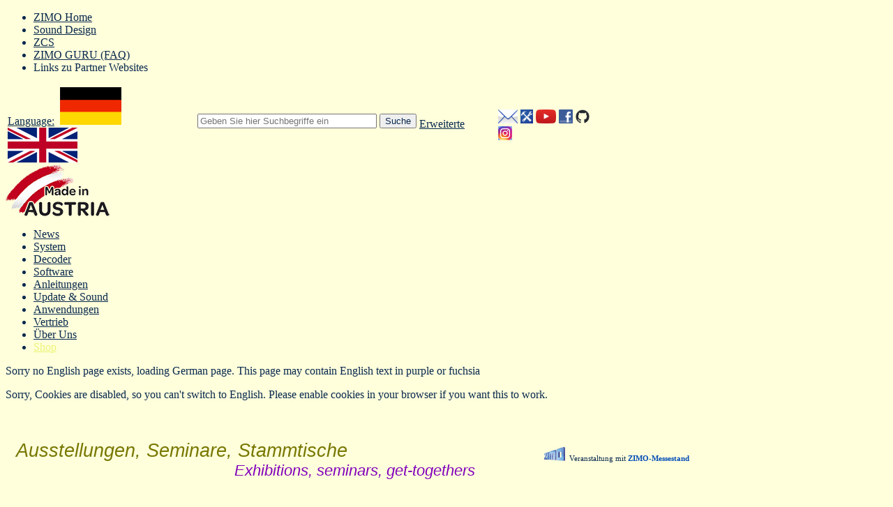

--- FILE ---
content_type: text/html
request_url: https://www.zimo.at/web2010/events/events.htm
body_size: 12409
content:
<!DOCTYPE html PUBLIC "-//W3C//DTD HTML 4.01 Transitional//EN" "http://www.w3.org/TR/html4/loose.dtd">
<html>
<head>
<title>ZIMO Events</title>
<!--
Start of Standard code to be included in Head section of all pages, stored in /scripts/head.htm
-->
<meta http-equiv="Content-Type" content="text/html; charset=iso-8859-1">
<meta name="viewport" content="width=990">
<meta http-equiv="X-UA-Compatible" content="IE=EmulateIE9">
<link REL="SHORTCUT ICON" HREF="../images/favicon.ico"> 
<link href="../scripts/tabber.css" rel="stylesheet" type="text/css">
<link href="../scripts/style.css" rel="stylesheet" type="text/css">
<link href="../scripts/ddlevelsmenu-base.css" rel="stylesheet" type="text/css">
<link href="../scripts/ddlevelsmenu-topbar.css" rel="stylesheet" type="text/css">
<link href="../scripts/lightbox.css" rel="stylesheet">

<script src="../scripts/loadPage.js" language="JavaScript" type="text/javascript"></script>
<script src="../scripts/languageCookie.js" language="JavaScript" type="text/javascript"></script>
<script src="../scripts/project_expand.js" language="JavaScript" type="text/javascript"></script>
<script src="../scripts/ddlevelsmenu.js" language="JavaScript" type="text/javascript"></script>
<script src="../scripts/ffresults.js" language="JavaScript" type="text/javascript"></script>

<script src="../scripts/jquery-1.11.1.js" type="text/javascript"></script>
<script src="../scripts/jquery-migrate-1.2.1.min.js" language="JavaScript" type="text/javascript"></script>
<script src="../scripts/jquery_browser.js" language="JavaScript" type="text/javascript"></script>
<script src="../scripts/jquery_iframe-auto-height.js" language="JavaScript" type="text/javascript"></script>
<script src="../scripts/lightbox.min.js" type="text/javascript"></script>

<script src="../scripts/tabberOptions.js" language="JavaScript" type="text/javascript"></script>
<script language="JavaScript" src="../scripts/tabber.js" type="text/javascript"></script>
<!--
End of Standard code to be included in Head section of all pages, stored in /scripts/head.htm
-->
<!-- ############################################################### -->
<!-- #################################################################################################### -->
<meta http-equiv="Content-Type" content="text/html; charset=iso-8859-1">
<style type="text/css">
body * {
    color: #09284e;
}
div.Section1 {
	page:Section1;
}
span.SpellE {

}
.content th, .content td {
    padding: 0px 0px 0px 15px;
    vertical-align: top
}
h1 {
    color: #777701;
    font-size: 27px;
    font-family: arial, sans-serif;
    margin: 40px 10px 20px 0;
    font-style: italic;
    font-weight: normal;
}
h1 span {
    color: #8200BB;
    font-size: 0.8em;
    position: relative;
    text-align: center;
    display: block;
}
h2 {
    color: #777701;
    font-size: 18px;
    font-family: arial, sans-serif;
    margin: 40px 10px 20px 20px;
    font-style: italic;
    font-weight: normal;
}
div.legende {
	position: absolute;
    right: 15px;
    top: 50px;
    text-align: right;
    font-size: 11px;
}
.legende strong {
    color: #034cb7;
}
h3 {
	margin-top:12.0pt;
	margin-right:0cm;
	margin-bottom:0cm;
	margin-left:0cm;
	margin-bottom:.0001pt;
	font-size:14px;
	color:gray;
	font-weight:bold
}
h4 {
	font-size: 15px;
    margin: 1em 0 0;
    color: #828200;
	}
h4>small {
	font-size: 12px;
    color: #828200;
	}
h4 + p {margin-top: 4px}
.style1 {
	border: 1px solid #c9c97c;
	font-family: Gotham, "Helvetica Neue", Helvetica, Arial, sans-serif;
	font-size: 9pt;
	height: 0px;
	margin-top: 3px;
    padding-top:6px !important
}
.style35 {
	font-size: 8pt;
}
.style41 {
	border-collapse: collapse;
	border: 1px solid #c9c97c;
	background-color: #ffffcf
}
table.style41 tr th {
	background-color: #c9c97c;
	padding: 5px 0 0 15px;
	font-size: 14px
	}
.style42 {
	border: 1px solid #c9c97c;
	font-size: 9pt;
	font-family: Gotham, "Helvetica Neue", Helvetica, Arial, sans-serif;
}
.specials {margin-bottom: 25px}
.specials ul {
    margin: 10px;
    padding-left: 20px;
}

.style43 {
	border-width: 0;
	background-color: #FFFFDC;
}
.style44 {
	font-size: 13pt;
	border-color: #FFFFDC;
}
.style45 {
	font-size: 11pt;
	color: #800080;
}
.style46 {
	font-size: 13pt;
	font-style: italic;
}
.style47 {
	margin-top: 0;
	margin-bottom: 0;
}
.style48 {
	margin-top: 0;
	margin-bottom: 3px;
}
.style50 {
	color: #FFFFCC;
}
.style55 {
	margin-top: 0;
	font-family: Arial;
	font-size: 8pt;
	text-align: right;
	margin-bottom: 3px;
}
.style68 {
    color: #CC0000;
}
.style69 {
	font-size: 13pt;
	color: #1055c3;
}
.style70 {
	border: 1px solid #FFCC00;
	background-color: #FFFFBB;
	font-family: Arial;
	font-size: 9pt;
	margin-top: 5px;
}
.style71 {
	color: #034cb7;
    font-size: 13px
}
.style61 {
	font-size: 9pt;
}
.style294 {
	font-family: Gotham, 'Helvetica Neue', Helvetica, Arial, sans-serif;;
	font-size: 9pt;
	font-weight: bold;
	font-style: italic;
}
.style399 {
	margin-top: 3px;
	margin-bottom: 3px;
	margin-left: 0px;
	text-indent: -15px;
	font-size: 10pt;
	margin-right: 10px;
	text-align: left;
	font-family: Segoe, "Segoe UI", "DejaVu Sans", "Trebuchet MS", Verdana, sans-serif;
	
}
td.vergangen {
    background-color: #ffec88;
}
.red, .red * {color:red}
#teaser {
    padding: 0 30px 0px 0
}
#button-line {
    border-top: 1px dotted #bdb56d;
    box-shadow: #c9c2884a 0px -4px 11px 0px;
    margin-bottom:10px
}
#more {
    display: block;
    overflow: hidden;
    max-height: 0px;
    transition: max-height 0.15s ease-out;
}
#weiterlesen {
  border: 1px solid #e6e3aa;
padding: 1px 10px;
background: #e6e3aa;
color: #35350d;
font-size: 11px;
}
#weiterlesen:hover {
  background: white;
  color: #bdb56d;
  border: 1px solid white;
}
.link {
  font-size: 18px;
  color: #828200;
}
table#events tr td:first-child p {line-height: 1.5em}
</style>
</head>
<body text="#333333" link="#333333" vlink="#333333" alink="#333333" style="background-color: #FFFFDC; -webkit-box-sizing: content-box; -moz-box-sizing: content-box; box-sizing: content-box;">
<!-- #################################################################################################### -->
  
  <!--Header Start-->
<!-- Start of Standard code to be included in the Body section of all pages, just after <body>, stored in /scripts/header_DE.htm -->

<!-- the following tabber and tabbertab divs define tabs using /scripts/tabber.js and /scripts/tabber.css -->
<div class="tabberlive" id="MainTab">
    <ul class="tabbernav">
		<li class="tabberactive"><a href="https://www.zimo.at/web2010/" target="self" title="ZIMO Home">ZIMO Home</a></li>
		<li class=""><a href="https://zimo-sales.ch/" target="_blank" title="Sound Design">Sound Design</a></li>
		<li class=""><a href="https://www.beathis.ch/zcs/index.html" target="_blank" title="ZCS">ZCS</a></li>
		<li class=""><a href="https://zimo.guru/" target="_blank" title="ZIMO GURU (FAQ)">ZIMO GURU (FAQ)</a></li>
		<li class=""> Links zu Partner Websites</li>
	</ul>
<div id="topbalken"></div>
<div class="tabbertab" id="zimotab">
<div id="zimobanner">
<!-- banner table, with language flags (uses /scripts/languageCookie.js), search box and RSS feed -->
<table id="banner">
<tr>
<td width="265" id="flagcell">
	<a onclick="switchLanguage('EN'); return false;" title="Switch to English">
	<span style="text-decoration:underline">Language:</span>&nbsp;
	<img class="flags" src="../images/desmall.gif" alt="Switch to English" title="Switch to English">
	<img class="flags" src="../images/uksmall.gif" alt="Switch to English" title="Switch to English">
	</a>
	
</td>
<td width="430">
<table id="searchtable">
<tr>
<!-- start of freefind search box html -->
	<td>
		<form style="margin-top: -10px" id="ffresult_sbox0" action="https://search.freefind.com/find.html" method="get" accept-charset="utf-8" onsubmit="ffresults.show(0);">
		  <p>
		    <input type="hidden" name="si" value="20726691">
		    <input type="hidden" name="pid" value="r">
		    <input type="hidden" name="n" value="0">
		    <input type="hidden" name="_charset_" value="">
		    <input type="hidden" name="bcd" value="&#247;">
		    <input type="hidden" name="sbv" value="j1">
		    <input type="text" name="query" size="30" id="searchbox" placeholder="Geben Sie hier Suchbegriffe ein"> 
		    <input type="submit" id="search" value="Suche">
		    </p>
		</form>
	</td>
	<td>
		<a id="ffresult_adv0" name="Erweiterte Suche" title="Erweiterte Suche" onclick="ffresults.show(0);" href="http://search.freefind.com/find.html?si=20726691&amp;pid=a&amp;sbv=j1">
		Erweiterte</a>
    </td>        			
<!-- end of freefind search box html -->
</tr>
</table>
</td>
<td width="130" style="width:134px; height: 20px">
<a href="&#109;&#097;&#105;&#108;&#116;&#111;&#058;&#111;&#102;&#102;&#105;&#099;&#101;&#064;&#122;&#105;&#109;&#111;&#046;&#097;&#116;">					  
<img src="../images/email.gif" title="Kontakt zu ZIMO" alt="Kontakt zu ZIMO" border="0" height="20px"></a>
<a href="../sales/kundendienst.htm" >
<img src="../images/techsupport.gif" title="ZIMO Technischer Support" alt="ZIMO Technischer Support" border="0" height="20px" width="auto"></a>
<a href="https://www.youtube.com/user/zimowien" target="_blank">
<img src="../images/YouTube-icon-full_color.png" alt="ZIMO YouTube Channel" title="ZIMO YouTube Channel" border="0" height="20px"></a>
<a href="http://www.facebook.com/ZIMO.Elektronik" target="_blank">
<img src="../images/f_logo.jpg" alt="ZIMO Facebook Page" title="ZIMO Facebook PageSeite" border="0" height="20px"></a>
<a href="https://github.com/ZIMO-Elektronik" target="_blank">
<img src="../images/github-mark.png" alt="ZIMO GitHub" title="ZIMO GitHub" border="0" height="20px"></a> 
<a href="https://www.instagram.com/zimo_elektronik/" target="_blank">
<img src="../images/Instagram_icon.gif" alt="ZIMO &commat; Instagram" title="ZIMO &commat; Instagram" border="0" height="20px"></a> 

</td>
</tr>
</table>
<!-- end of banner table -->
<!-- ZIMO Image positioned using absolute so it covers tab area nicely -->
<a href="../">
	<div id="zimologo"><img alt="Home" title="Home" src="../images/made_in_austria.png"></div>
</a>
<!-- The following div contians ul and li tags defined menus, see /scripts/menu.css for details -->
<div id="ddtopmenubar" class="mattblackmenu">
<ul>
<li><a href="../" rel="ddsubmenu1">News</a></li>
<li><a href="../products/startsets.htm" rel="ddsubmenu2">System</a></li>
<li><a href="#" rel="ddsubmenu3">Decoder</a></li>
<li><a href="#" rel="ddsubmenu9">Software</a></li>
<li><a href="../documents/manuals.htm" rel="ddsubmenu5">Anleitungen</a></li>
<li><a href="#" rel="ddsubmenu7">Update &amp; Sound</a></li>
<li><a href="#" rel="ddsubmenu6">Anwendungen</a></li>
<li><a href="#" rel="ddsubmenu4">Vertrieb</a></li>
<li><a href="#" rel="ddsubmenu8">&Uuml;ber Uns</a></li>
<li><a href="#" rel="ddsubmenu10" style="width:39px;height:17px;color:#eaf474">Shop</a></li>
</ul>
<!-- end of ddtopmenubar div -->
</div>
<!--  setup menus script -->
<script type="text/javascript">
ddlevelsmenu.setup("ddtopmenubar", "topbar") //ddlevelsmenu.setup("mainmenuid", "topbar|sidebar")
</script>
<!--- end of zimobanner div -->
</div>
<!--- start of zimobody -->
<div id="zimobody" class="centered">
<!-- message div - Each One Hidden until needed -->
<div class="message">
<noscript>
<p class="message-text" style="display:block">Leider ist Javascript deaktiviert, wovon die Navigation und einige andere Funktionen auf dieser Website abh&auml;ngen. Bitte aktivieren Sie Javascript in Ihrem Browser.</p>
</noscript>
<div id="EnglishMessage" class="hidden">
<p class="message-text">Sorry no English page exists, loading German page. This page may contain English text in purple or fuchsia</p>
</div>
<div id="CookiesDisabled" class="hidden">
<p class="message-text">Sorry, Cookies are disabled, so you can't switch to English. Please enable cookies in your browser if you want this to work.</p>
</div>
<!-- end of message div -->
</div>
<!-- START of freefind onpage results html -->
<!-- position these div's right after your body tag -->
<!--  FreeFind on-page results divs  -->
<!--<div id="ffresult_win" style="z-index: 5;padding: 20px 0 16px 0;margin: 0px;width: 538px;height: 728px;border: none;display: none;position: absolute;top: 0px;left: 0px;">
	<div  id="ffresult_bar" onmousedown="ffresults.drag(event,false)"  style="cursor: move;z-index: 5;position: absolute;top: 0px;left: 0px; background-color: maroon;padding: 0;text-align: right;width: 100%;height: 20px;display: block;border: solid;border-width: 1px;border-bottom: 0px;border-color: maroon;">
	<a  id="ffrclose" style="z-index: 6;font-family: 'arial, verdana, sans-serif';font-size: 8pt;color: white;" href="javascript:ffresults.hide()">Close window [X]</a>&nbsp;&nbsp;&nbsp;
	</div>
	<div  id="ffresult_2" style="z-index: 7;position: relative;height: 100%;background-color: white;display: block;">
	<div  id="ffresult_cvr" style="z-index: 0;position: absolute;top: 0px;left: 0px;display: block;width: 100%;height: 100%;">
	</div>
	<iframe  id="ffresult_ifr" name="ffresult_frame"  style="z-index: 1;position: absolute;top: 0px;left: 0px;border: solid;border-width: 0px 1px 0px 1px; border-color: gray;" src="" width="100%" height="100%" scrolling="auto" frameborder="0">
	</iframe>
	</div>
	<div  id="ffresult_btm" style="position: absolute;bottom: -1px;left: 0px;border: solid;border-color: gray;border-width: 1px; border-top: 0px; display: block;z-index: 18;background-color: #d0d0d0;width: 100%;height: 16px;" >
		<div  id="ffresult_sbx" onmousedown="ffresults.drag(event,true);" style="cursor:se-resize;float:right;border:none;border-color:gray;border-width:0px;width:16px;height: 16px"><img id="ffresult_szimg" height="16" width="16" border="0" src="" alt=""></div>
	</div>
</div>-->
<!-- END of freefind onpage results html -->

<!-- End of Standard code to be included in the Body section of all pages, just after <body>, stored in /scripts/header_DE.htm -->

<!--Header End-->
  
  <!-- #################################################################################################### -->
<div class="content" id="eventsliste">
<table cellspacing="0" cellpadding="4" class="style43">
<colgroup>
		<col width="420">
		<col width="560"></colgroup>
  <tr> 
    <td colspan="2" style="height: 2px; width: 980px;position: relative">
		<h1>Ausstellungen, Seminare, Stammtische<span>Exhibitions, seminars, get-togethers</span></h1>
		<div class="legende"><img src="../images/ZIMO-Logo2.png" height="20" alt="ZIMO Stand" title="mit ZIMO Stand">&nbsp;&nbsp;Veranstaltung mit <strong color="#034cb7">ZIMO-Messestand</strong></div>
	</td>
  </tr>
</table>
<table  cellpadding="4" cellspacing="0" class="style41" style="width:985px;margin:25px 0">
<colgroup>
		<col width="420">
		<col width="560"></colgroup>
<tr>
 <th height="25" colspan="2" align="left" class="style41">Jahreskalender für Österreich</th>
   </tr>
 <tr style="vertical-align: text-top">
   <td align="left" class="style42" colspan="2">
       <p>Eine umfangreiche Übersicht an Veranstaltungen in Österreich zum Thema Modellbahn und/oder Eisenbahn finden Sie unter:
  <a href="http://www.bahn-austria.at/termin_00.htm" target="_blank">www.bahn-austria.at/...</a></p></td>
 </tr>

</table>
<table  cellpadding="4" cellspacing="0" class="style41" style="width: 985px">
<colgroup>
		<col width="420">
		<col width="560"></colgroup>
  <tr style="background:#FFFFDC;border:1px solid #FFFFDC"> 
    <td height="67" valign="middle">
	<p align="left"><font face="Arial">
	<em><span class="style44"><span class="style69">Messen und Ausstellungen&nbsp;</span><font color="#FF0000">&nbsp;</font></span></em></font><font color="#FF0000"><font face="Arial" size="2"><em><br>
      </em></font></font><font face="Arial" size="2"><em><span class="style45">
		exhibitions, train shows</span></em></font></p></td>
    <td>
      <p align="left"><i><font face="Arial" size="3" color="#FF0000">
        <span class="style69">mehr Infos - Seminare, Workshops</span>, Stammtische
      </font><br><font face="Arial"><span class="style45">more info - seminars, lectures, workshops, meetings</span></font></i></p></td>
    </tr>
  </table>
<table id="events" cellpadding="4" cellspacing="0" class="style41" style="width: 985px">
<colgroup>
		<col width="420">
		<col width="560"></colgroup>
<!-- *********************************************************************  -->
<tr>
 <th height="25" colspan="2" align="left" class="style41">M&auml;rz 2026</th>
   </tr>
<tr>
   <td align="left" class="style42">
     <h4>Liesinger Modellbahnmesse&nbsp;&nbsp; <span class="style71">WIEN Liesing (A)</span>&nbsp; &nbsp;&nbsp;<img src="../images/ZIMO-Logo2.png" height="20" alt="ZIMO Stand" title="mit ZIMO Stand"></h4>
     <p><strong>13. - 15. M&auml;rz 2026</strong><br>
       Fr 15-19h, Sa 10-17h, So 10-15h <br>
        Haus der Begegnung, Perchtoldsdorfer Strasse 1, 1230 Wien<br>
         <a href="http://www.eisenbahnmesse.at/eisenbahnmesse_00-Fruehjahr.htm" target="_blank">www.eisenbahnmesse.at</a>

<br></p></td>
	 <td class="style1" style="height: 21px">
         <h3>Wieder mit ZIMO Schaureparatur!</h3>
         <p>Bringen Sie uns Ihren defekten ZIMO Decoder,<br>
            wir reparieren ihn KOSTENLOS!</p>
    <p>FR: 15.00 – 17.30 Uhr, SA: 10:30 – 16:30 Uhr, SO: 10:30 – 14:00 Uhr</p>
    <p><small>1 Decoder pro Person</small></p></td>
 </tr>
<tr>
   <td align="left" class="style42">
     <h4>On traXS&nbsp;<span class="style71"> UTRECHT (NL)</span>&nbsp;&nbsp;</h4>
     <p><strong>20. - 22. M&auml;rz 2026</strong><br>
Spoorwegmuseum Maliebaanstation 16, 3581 Utrecht <br>
  <a href="https://www.spoorwegmuseum.nl/de/ontdek/nu-in-het-museum/modellbahnausstellung-on-traxs/" target="_blank">www.spoorwegmuseum.nl/.../modellbahnausstellung-on-traxs</a></p></td>
	 <td class="style1" style="height: 21px">&nbsp;
	   
	</td>
 </tr>
<tr>
   <td align="left" class="style42">
     <h4>Internationale Spur 0 +1 Tage&nbsp;<span class="style71"> GIESSEN (D)</span>&nbsp; &nbsp;&nbsp;<img src="../images/ZIMO-Logo2.png" height="20" alt="ZIMO Stand"></h4>
     <p><strong>21. u. 22. M&auml;rz 2026</strong><br>
Sa 10-18h, So 10-16h <br>
         Hessenhallen, 35398 Gießen<br>
  <a href="https://www.internationale-spur-0-tage.de" target="_blank">www.internationale-spur-0-tage.de</a></p></td>
	 	 <td class="style1" style="height: 21px">&nbsp;</td>
 </tr>
<tr>
 <th height="25" colspan="2" align="left" class="style41"><strong>April 2026</strong></th>
   </tr>
<tr>
   <td align="left" class="style42">
     <h4>Intermodellbau 2026&nbsp; <span class="style71">DORTMUND (D)&nbsp;</span>&nbsp;&nbsp;<img src="../images/ZIMO-Logo2.png" height="20" alt="ZIMO Stand"></h4>
     <p><strong>16. - 19. April 2026</strong><br>
Do-Sa 9-18h, So 9-17h <br>
       Messe Dortmund (Westfalenhallen)<!--, Halle 4, Standnr. 4.F09-->
<br>
  <a href="https://www.intermodellbau.de/startseite/" target="_blank">www.intermodellbau.de</a></p></td>
	 <td class="style1" style="height: 21px">&nbsp;
	   
	</td>
 </tr>
<tr>
 <th height="25" colspan="2" align="left" class="style41">Mai 2026</th>
   </tr>
<tr>
   <td align="left" class="style42">
       <h4>Die Welt der Kleinen Bahnen&nbsp;&nbsp; <span class="style71">Frauenchiemsee, D&nbsp; &nbsp;</span>&nbsp;<img src="../images/ZIMO-Logo2.png" height="20" alt="ZIMO Stand"></h4>
     <p><strong>22. - 25. Mai 2026</strong><br>
       Fr 12-17h, Sa, So &amp; Mo 10-17h<br>
       Aula auf Frauenchiemsee, D-83256 Frauenchiemsee<br>
  <a href="https://www.die-welt-der-kleinen-bahnen.de/" target="_blank">www.die-welt-der-kleinen-bahnen.de</a></p></td>
	 <td class="style1" style="height: 21px">
         <p>Besonderheiten der <a href="https://www.die-welt-der-kleinen-bahnen.de/newpage" target="_blank" title="Anfahrt">Anfahrt</a> beachten!</p>
	</td>
 </tr>   
<tr>
 <th height="25" colspan="2" align="left" class="style41">September 2026</th>
   </tr>
<tr>
   <td align="left" class="style42">
       <h4>Gro&szlig;bahnfest 2026&nbsp;&nbsp; <span class="style71">Schinznach, CH</span>&nbsp;&nbsp;</h4>
     <p><strong>6. &amp; 7. September 2026</strong><br>
       Sa &amp; So 10-17h<br>
       Gartencenter Zulauf, Degerfeldstr. 4, CH-5107 Schinznach-Dorf <br>
  <a href="https://www.grossbahnfest.com/" target="_blank">www.grossbahnfest.com</a></p></td>
	 <td class="style1" style="height: 21px">&nbsp;
	   
	</td>
 </tr>
<tr>
 <th height="25" colspan="2" align="left" class="style41">Oktober 2026</th>
   </tr>
<tr>
   <td align="left" class="style42">
     <h4>Modell Hobby Spiel&nbsp; <span class="style71">LEIPZIG (D)&nbsp; &nbsp;</span>&nbsp;<img src="../images/ZIMO-Logo2.png" height="20" alt="ZIMO Stand"></h4>
     <p><strong>2. - 4. Oktober 2026</strong><br>
       Fr, Sa 10-18h, So 10-17h <br>
        Leipziger Messegelände, Eingangshallen Ost und West<br>
         <a href="https://www.hobbymesse.de/de/" target="_blank">www.hobbymesse.de</a>

<br></p></td>
	 <td class="style1" style="height: 21px">&nbsp;
      </td>
 </tr>
<tr>
   <td align="left" class="style42">
     <h4>Liesinger Modellbahnmesse Herbst&nbsp; <span class="style71">WIEN Liesing (A)</span></h4>
     <p><strong>9. - 11. Oktober 2026</strong><br>
       Fr 15-19h, Sa 10-17h, So 10-15h <br>
        Haus der Begegnung, Perchtoldsdorfer Strasse 1, 1230 Wien<br>
         <a href="http://www.eisenbahnmesse.at/eisenbahnmesse_00-Herbst.htm" target="_blank">www.eisenbahnmesse.at</a>

<br></p></td>
	 <td class="style1" style="height: 21px">&nbsp;
             </td>
 </tr>
<tr>
   <td align="left" class="style42">
     <h4>Modellbautage Tulln <span class="style71">TULLN (A)&nbsp;&nbsp;</span>&nbsp;&nbsp;<img src="../images/ZIMO-Logo2.png" height="20" alt="ZIMO Stand" title="mit ZIMO Stand"></h4>
     <p><strong>16. - 18. Oktober 2026</strong><br>
Fr &amp; Sa 9-18h, So 9-17h <br>
        Messe Tulln<br>
  <a href="https://www.modellbautage.at/" target="_blank">www.modellbautage.at</a></p></td>
	 <td class="style1" style="height: 21px"><div style="column-count:2">
         <h3>Mit ZIMO Schaureparatur!</h3>
        <p>Bei ZIMO wird nicht gleich weggeschmissen!<br>
          Wir reparieren jeden noch so kleinen Decoder, auch Ihren, KOSTENLOS -&nbsp; live zu sehen auf der Messe.<br><small>1 Decoder pro Person</small>
        </p>
    <p>&nbsp;</p>
    <img alt="ZIMO Schaureparatur" src="../images/diverses/zimo-schaureparatur.jpg" width="252" height="auto"></div></td>
 </tr>   
<tr>
   <td align="left" class="style42">
     <h4>24. Faszination Modellbau &nbsp;&nbsp; <span class="style71">FRIEDRICHSHAFEN (D)&nbsp;&nbsp;</span>&nbsp;&nbsp;<img src="../images/ZIMO-Logo2.png" height="20" alt="ZIMO Stand" title="mit ZIMO Stand"></h4>
     <p>30. Oktober - 1. <strong>November</strong> 2026<br>
Messe Friedrichshafen
<br>
  <a href="https://www.faszination-modellbau.de/" target="_blank">www.faszination-modellbau.de</a></p></td>
	 <td class="style1" style="height: 21px">&nbsp;
	</td>
 </tr>

<!--<tr>
 <th height="25" colspan="2" align="left" class="style41">Dezember 2025</th>
   </tr>
<tr>
   <td align="left" class="style42">
     <h4>La Fête du Train &nbsp; <span class="style71">MEURSAULT (F)</span></h4>
     <p><strong>13 et 14 décembre 2025</strong><br>
Complexe Sportif Saint-Nicolas 21190 Meursault, France

<br>
  <a href="http://www.fetedutrain-meursault.fr/" target="_blank">www.fetedutrain-meursault.fr</a></p></td>
	 <td class="style1" style="height: 21px">&nbsp;
	</td>
 </tr>-->
  </table>
	<p>&nbsp;</p>
	<p style="margin-top: 40px; margin-bottom: 3px">
	<span style="float:right; cursor : pointer;" class="style294">
      <a onclick="expandAll('TR','text');" title="Alle expandieren">Alle <img alt="Expand" height="16" src="../images/green-plus.gif" width="16" /> expandieren</a>,
      <a onclick="collapseAll('TR','text');" title="Alle schlie&szlig;en">Alle <img alt="Collapse" height="16" src="../images/green-minus.gif" width="16"> schlie&szlig;en</a>
      </span></p>
</div>
<div id="bilder">
  <table cellspacing="0" cellpadding="4" style="width: 990px; font-family: Gotham, 'Helvetica Neue', Helvetica, Arial, sans-serif; font-size: 8pt;  margin:15px;" class="style43">
    <tr> 
    <td colspan="5" style="height: 2px; width: 990px" class="style21">
      <h1>Bilder von Ausstellungen und Veranstaltungen 2025&nbsp;&nbsp; </h1></td>
	  </tr>
      
<!-- Meursault 2025 -->
	  <tr>
          <td colspan="5" style="padding: 15px 0 0 10px; vertical-align: middle;"><span class="style399"><strong>La Fête du Train MEURSAULT 2025 (13 et 14 décembre)</strong></span></td>
    </tr>
	  <tr>
          <td colspan="5" style="padding-left: 30px; vertical-align: middle;"><span class="style399"><a onClick="expandMenu('2512','green');" title="Öffnen"><font style="cursor: pointer;"><img id="imggreen2512" style="vertical-align: bottom; text-align: center; border: 2px outset white;" width="10px" height="10px" alt="Expand" title="Expand" src="../images/green-plus.gif"></font></a> Impressions du salon</span></td>
    </tr>
	  	<tr class="text" id="text2512" style="display: none;">
          <td colspan="5" style="padding-left: 10px; vertical-align: middle;">
			<table>
				<tr>
	  	        <td><a style="border: 0px;" href="../images/Meursault-2025/Meursault-2025_01.jpg" rel="lightbox[Meursault-2025]" title="Meursault-2025 #1"><img style="border: 0px; padding: 0px 5px 0px 5px;" src="../images/Meursault-2025/Meursault-2025_01_t.jpg" loading="lazy" width="auto" height="93" alt="Meursault-2025 #1"/></a></td>
				<td><a style="border: 0px;" href="../images/Meursault-2025/Meursault-2025_02.jpg" rel="lightbox[Meursault-2025]" title="Meursault-2025 #2"><img style="border: 0px; padding: 0px 5px 0px 5px;" src="../images/Meursault-2025/Meursault-2025_02_t.jpg" loading="lazy" width="auto" height="93" alt="Meursault-2025 #2"/></a></td>
				<td><a style="border: 0px;" href="../images/Meursault-2025/Meursault-2025_03.jpg" rel="lightbox[Meursault-2025]" title="Meursault-2025 #3"><img style="border: 0px; padding: 0px 5px 0px 5px;" src="../images/Meursault-2025/Meursault-2025_03_t.jpg" loading="lazy" width="auto" height="93" alt="Meursault-2025 #3"/></a></td>
				<td><a style="border: 0px;" href="../images/Meursault-2025/Meursault-2025_04.jpg" rel="lightbox[Meursault-2025]" title="Meursault-2025 #4"><img style="border: 0px; padding: 0px 5px 0px 5px;" src="../images/Meursault-2025/Meursault-2025_04_t.jpg" loading="lazy" width="auto" height="93" alt="Meursault-2025 #4"/></a></td>
				<td><a style="border: 0px;" href="../images/Meursault-2025/Meursault-2025_05.jpg" rel="lightbox[Meursault-2025]" title="Meursault-2025 #5"><img style="border: 0px; padding: 0px 5px 0px 5px;" src="../images/Meursault-2025/Meursault-2025_05_t.jpg" loading="lazy" width="auto" height="93" alt="Meursault-2025 #5"/></a></td>
				<td><a style="border: 0px;" href="../images/Meursault-2025/Meursault-2025_06.jpg" rel="lightbox[Meursault-2025]" title="Meursault-2025 #6"><img style="border: 0px; padding: 0px 5px 0px 5px;" src="../images/Meursault-2025/Meursault-2025_06_t.jpg" loading="lazy" width="auto" height="93" alt="Meursault-2025 #6"/></a></td>
				<td><a style="border: 0px;" href="../images/Meursault-2025/Meursault-2025_07.jpg" rel="lightbox[Meursault-2025]" title="Meursault-2025 #7"><img style="border: 0px; padding: 0px 5px 0px 5px;" src="../images/Meursault-2025/Meursault-2025_07_t.jpg" loading="lazy" width="auto" height="93" alt="Meursault-2025 #7"/></a></td>
				<td><a style="border: 0px;" href="../images/Meursault-2025/Meursault-2025_08.jpg" rel="lightbox[Meursault-2025]" title="Meursault-2025 #8"><img style="border: 0px; padding: 0px 5px 0px 5px;" src="../images/Meursault-2025/Meursault-2025_08_t.jpg" loading="lazy" width="auto" height="93" alt="Meursault-2025 #8"/></a></td>
                <td><a style="border: 0px;" href="../images/Meursault-2025/Meursault-2025_09.jpg" rel="lightbox[Meursault-2025]" title="Meursault-2025 #09"><img style="border: 0px; padding: 0px 5px 0px 5px;" src="../images/Meursault-2025/Meursault-2025_09_t.jpg" loading="lazy" width="125" height="93" alt="Meursault-2025 #09"/></a></td>
				<td><a style="border: 0px;" href="../images/Meursault-2025/Meursault-2025_10.jpg" rel="lightbox[Meursault-2025]" title="Meursault-2025 #10"><img style="border: 0px; padding: 0px 5px 0px 5px;" src="../images/Meursault-2025/Meursault-2025_10_t.jpg" loading="lazy" width="125" height="93" alt="Meursault-2025 #10"/></a></td>
				<td><a style="border: 0px;" href="../images/Meursault-2025/Meursault-2025_11.jpg" rel="lightbox[Meursault-2025]" title="Meursault-2025 #11"><img style="border: 0px; padding: 0px 5px 0px 5px;" src="../images/Meursault-2025/Meursault-2025_11_t.jpg" loading="lazy" width="125" height="93" alt="Meursault-2025 #11"/></a></td>
				<td><a style="border: 0px;" href="../images/Meursault-2025/Meursault-2025_12.jpg" rel="lightbox[Meursault-2025]" title="Meursault-2025 #12"><img style="border: 0px; padding: 0px 5px 0px 5px;" src="../images/Meursault-2025/Meursault-2025_12_t.jpg" loading="lazy" width="125" height="93" alt="Meursault-2025 #12"/></a></td>
				<td><a style="border: 0px;" href="../images/Meursault-2025/Meursault-2025_13.jpg" rel="lightbox[Meursault-2025]" title="Meursault-2025 #13"><img style="border: 0px; padding: 0px 5px 0px 5px;" src="../images/Meursault-2025/Meursault-2025_13_t.jpg" loading="lazy" width="125" height="93" alt="Meursault-2025 #13"/></a></td>
				<td><a style="border: 0px;" href="../images/Meursault-2025/Meursault-2025_14.jpg" rel="lightbox[Meursault-2025]" title="Meursault-2025 #14"><img style="border: 0px; padding: 0px 5px 0px 5px;" src="../images/Meursault-2025/Meursault-2025_14_t.jpg" loading="lazy" width="125" height="93" alt="Meursault-2025 #14"/></a></td>
				<td><a style="border: 0px;" href="../images/Meursault-2025/Meursault-2025_15.jpg" rel="lightbox[Meursault-2025]" title="Meursault-2025 #15"><img style="border: 0px; padding: 0px 5px 0px 5px;" src="../images/Meursault-2025/Meursault-2025_15_t.jpg" loading="lazy" width="125" height="93" alt="Meursault-2025 #15"/></a></td>
				<td><a style="border: 0px;" href="../images/Meursault-2025/Meursault-2025_16.jpg" rel="lightbox[Meursault-2025]" title="Meursault-2025 #16"><img style="border: 0px; padding: 0px 5px 0px 5px;" src="../images/Meursault-2025/Meursault-2025_16_t.jpg" loading="lazy" width="125" height="93" alt="Meursault-2025 #16"/></a></td>
				<td><a style="border: 0px;" href="../images/Meursault-2025/Meursault-2025_17.jpg" rel="lightbox[Meursault-2025]" title="Meursault-2025 #17"><img style="border: 0px; padding: 0px 5px 0px 5px;" src="../images/Meursault-2025/Meursault-2025_17_t.jpg" loading="lazy" width="125" height="93" alt="Meursault-2025 #17"/></a></td>
				<td><a style="border: 0px;" href="../images/Meursault-2025/Meursault-2025_18.jpg" rel="lightbox[Meursault-2025]" title="Meursault-2025 #18"><img style="border: 0px; padding: 0px 5px 0px
				5px;" src="../images/Meursault-2025/Meursault-2025_18_t.jpg" loading="lazy" width="125" height="93" alt="Meursault-2025 #18"/></a></td>
				<td><a style="border: 0px;" href="../images/Meursault-2025/Meursault-2025_19.jpg" rel="lightbox[Meursault-2025]" title="Meursault-2025 #19"><img style="border: 0px; padding: 0px 5px 0px 5px;" src="../images/Meursault-2025/Meursault-2025_19_t.jpg" loading="lazy" width="125" height="93" alt="Meursault-2025 #19"/></a></td>
				<td><a style="border: 0px;" href="../images/Meursault-2025/Meursault-2025_20.jpg" rel="lightbox[Meursault-2025]" title="Meursault-2025 #20"><img style="border: 0px; padding: 0px 5px 0px 5px;" src="../images/Meursault-2025/Meursault-2025_20_t.jpg" loading="lazy" width="125" height="93" alt="Meursault-2025 #20"/></a></td>
	  			</tr>  
			</table>
		  </td>
        </tr>

<!-- Friedrichshafen 2025 -->
	  <tr>
          <td colspan="5" style="padding: 15px 0 0 10px; vertical-align: middle;"><span class="style399"><strong>23. Faszination Modellbau Friedrichshafen (31. Okt. - 2. Nov.)</strong></span></td>
        </tr>
	  <tr>
          <td colspan="5" style="padding-left: 30px; vertical-align: middle;"><span class="style399"><a onClick="expandMenu('24111','green');" title="Öffnen"><font style="cursor: pointer;"><img id="imggreen24111" style="vertical-align: bottom; text-align: center; border: 2px outset white;" width="10px" height="10px" alt="Expand" title="Expand" src="../images/green-plus.gif"></font></a> Impressionen von der Messe</span></td>
        </tr>
	  	<tr class="text" id="text24111" style="display: none;">
          <td colspan="5" style="padding-left: 10px; vertical-align: middle;">
			<table>
				<tr>
	  			<td><a style="border: 0px;" href="../images/Friedrichshafen-2025/Messe-Friedrichshafen-2025_01.jpg" rel="lightbox[Friedrichshafen-2025-messe]" title="Messe-Friedrichshafen-2025 #01"><img style="border: 0px; padding: 0px 5px 0px 5px;" src="../images/Friedrichshafen-2025/Messe-Friedrichshafen-2025_01_t.jpg" loading="lazy" width="125" height="93" alt="Messe-Friedrichshafen-2025 #01"/></a></td>
				<td><a style="border: 0px;" href="../images/Friedrichshafen-2025/Messe-Friedrichshafen-2025_02.jpg" rel="lightbox[Friedrichshafen-2025-messe]" title="Messe-Friedrichshafen-2025 #02"><img style="border: 0px; padding: 0px 5px 0px 5px;" src="../images/Friedrichshafen-2025/Messe-Friedrichshafen-2025_02_t.jpg" loading="lazy" width="125" height="93" alt="Messe-Friedrichshafen-2025 #02"/></a></td>
				<td><a style="border: 0px;" href="../images/Friedrichshafen-2025/Messe-Friedrichshafen-2025_03.jpg" rel="lightbox[Friedrichshafen-2025-messe]" title="Messe-Friedrichshafen-2025 #03"><img style="border: 0px; padding: 0px 5px 0px 5px;" src="../images/Friedrichshafen-2025/Messe-Friedrichshafen-2025_03_t.jpg" loading="lazy" width="125" height="93" alt="Messe-Friedrichshafen-2025 #03"/></a></td>
				<td><a style="border: 0px;" href="../images/Friedrichshafen-2025/Messe-Friedrichshafen-2025_04.jpg" rel="lightbox[Friedrichshafen-2025-messe]" title="Messe-Friedrichshafen-2025 #04"><img style="border: 0px; padding: 0px 5px 0px 5px;" src="../images/Friedrichshafen-2025/Messe-Friedrichshafen-2025_04_t.jpg" loading="lazy" width="125" height="93" alt="Messe-Friedrichshafen-2025 #04"/></a></td>
				<td><a style="border: 0px;" href="../images/Friedrichshafen-2025/Messe-Friedrichshafen-2025_05.jpg" rel="lightbox[Friedrichshafen-2025-messe]" title="Messe-Friedrichshafen-2025 #05"><img style="border: 0px; padding: 0px 5px 0px 5px;" src="../images/Friedrichshafen-2025/Messe-Friedrichshafen-2025_05_t.jpg" loading="lazy" width="125" height="93" alt="Messe-Friedrichshafen-2025 #05"/></a></td>
				<td><a style="border: 0px;" href="../images/Friedrichshafen-2025/Messe-Friedrichshafen-2025_06.jpg" rel="lightbox[Friedrichshafen-2025-messe]" title="Messe-Friedrichshafen-2025 #06"><img style="border: 0px; padding: 0px 5px 0px 5px;" src="../images/Friedrichshafen-2025/Messe-Friedrichshafen-2025_06_t.jpg" loading="lazy" width="125" height="93" alt="Messe-Friedrichshafen-2025 #06"/></a></td>
				<td><a style="border: 0px;" href="../images/Friedrichshafen-2025/Messe-Friedrichshafen-2025_07.jpg" rel="lightbox[Friedrichshafen-2025-messe]" title="Messe-Friedrichshafen-2025 #07"><img style="border: 0px; padding: 0px 5px 0px 5px;" src="../images/Friedrichshafen-2025/Messe-Friedrichshafen-2025_07_t.jpg" loading="lazy" width="125" height="93" alt="Messe-Friedrichshafen-2025 #07"/></a></td>
				<td><a style="border: 0px;" href="../images/Friedrichshafen-2025/Messe-Friedrichshafen-2025_08.jpg" rel="lightbox[Friedrichshafen-2025-messe]" title="Messe-Friedrichshafen-2025 #08"><img style="border: 0px; padding: 0px 5px 0px 5px;" src="../images/Friedrichshafen-2025/Messe-Friedrichshafen-2025_08_t.jpg" loading="lazy" width="125" height="93" alt="Messe-Friedrichshafen-2025 #08"/></a></td>
				<td><a style="border: 0px;" href="../images/Friedrichshafen-2025/Messe-Friedrichshafen-2025_09.jpg" rel="lightbox[Friedrichshafen-2025-messe]" title="Messe-Friedrichshafen-2025 #09"><img style="border: 0px; padding: 0px 5px 0px 5px;" src="../images/Friedrichshafen-2025/Messe-Friedrichshafen-2025_09_t.jpg" loading="lazy" width="125" height="93" alt="Messe-Friedrichshafen-2025 #09"/></a></td>
				<td><a style="border: 0px;" href="../images/Friedrichshafen-2025/Messe-Friedrichshafen-2025_10.jpg" rel="lightbox[Friedrichshafen-2025-messe]" title="Messe-Friedrichshafen-2025 #10"><img style="border: 0px; padding: 0px 5px 0px 5px;" src="../images/Friedrichshafen-2025/Messe-Friedrichshafen-2025_10_t.jpg" loading="lazy" width="125" height="93" alt="Messe-Friedrichshafen-2025 #10"/></a></td>
				<td><a style="border: 0px;" href="../images/Friedrichshafen-2025/Messe-Friedrichshafen-2025_11.jpg" rel="lightbox[Friedrichshafen-2025-messe]" title="Messe-Friedrichshafen-2025 #11"><img style="border: 0px; padding: 0px 5px 0px 5px;" src="../images/Friedrichshafen-2025/Messe-Friedrichshafen-2025_11_t.jpg" loading="lazy" width="125" height="93" alt="Messe-Friedrichshafen-2025 #11"/></a></td>
				<td><a style="border: 0px;" href="../images/Friedrichshafen-2025/Messe-Friedrichshafen-2025_12.jpg" rel="lightbox[Friedrichshafen-2025-messe]" title="Messe-Friedrichshafen-2025 #12"><img style="border: 0px; padding: 0px 5px 0px 5px;" src="../images/Friedrichshafen-2025/Messe-Friedrichshafen-2025_12_t.jpg" loading="lazy" width="125" height="93" alt="Messe-Friedrichshafen-2025 #12"/></a></td>
				<td><a style="border: 0px;" href="../images/Friedrichshafen-2025/Messe-Friedrichshafen-2025_13.jpg" rel="lightbox[Friedrichshafen-2025-messe]" title="Messe-Friedrichshafen-2025 #13"><img style="border: 0px; padding: 0px 5px 0px 5px;" src="../images/Friedrichshafen-2025/Messe-Friedrichshafen-2025_13_t.jpg" loading="lazy" width="125" height="93" alt="Messe-Friedrichshafen-2025 #13"/></a></td>
				<td><a style="border: 0px;" href="../images/Friedrichshafen-2025/Messe-Friedrichshafen-2025_14.jpg" rel="lightbox[Friedrichshafen-2025-messe]" title="Messe-Friedrichshafen-2025 #14"><img style="border: 0px; padding: 0px 5px 0px 5px;" src="../images/Friedrichshafen-2025/Messe-Friedrichshafen-2025_14_t.jpg" loading="lazy" width="125" height="93" alt="Messe-Friedrichshafen-2025 #14"/></a></td>
				<td><a style="border: 0px;" href="../images/Friedrichshafen-2025/Messe-Friedrichshafen-2025_15.jpg" rel="lightbox[Friedrichshafen-2025-messe]" title="Messe-Friedrichshafen-2025 #15"><img style="border: 0px; padding: 0px 5px 0px 5px;" src="../images/Friedrichshafen-2025/Messe-Friedrichshafen-2025_15_t.jpg" loading="lazy" width="125" height="93" alt="Messe-Friedrichshafen-2025 #15"/></a></td>
				<td><a style="border: 0px;" href="../images/Friedrichshafen-2025/Messe-Friedrichshafen-2025_16.jpg" rel="lightbox[Friedrichshafen-2025-messe]" title="Messe-Friedrichshafen-2025 #16"><img style="border: 0px; padding: 0px 5px 0px 5px;" src="../images/Friedrichshafen-2025/Messe-Friedrichshafen-2025_16_t.jpg" loading="lazy" width="125" height="93" alt="Messe-Friedrichshafen-2025 #16"/></a></td>
				<td><a style="border: 0px;" href="../images/Friedrichshafen-2025/Messe-Friedrichshafen-2025_17.jpg" rel="lightbox[Friedrichshafen-2025-messe]" title="Messe-Friedrichshafen-2025 #17"><img style="border: 0px; padding: 0px 5px 0px 5px;" src="../images/Friedrichshafen-2025/Messe-Friedrichshafen-2025_17_t.jpg" loading="lazy" width="125" height="93" alt="Messe-Friedrichshafen-2025 #17"/></a></td>
				<td><a style="border: 0px;" href="../images/Friedrichshafen-2025/Messe-Friedrichshafen-2025_18.jpg" rel="lightbox[Friedrichshafen-2025-messe]" title="Messe-Friedrichshafen-2025 #18"><img style="border: 0px; padding: 0px 5px 0px
				5px;" src="../images/Friedrichshafen-2025/Messe-Friedrichshafen-2025_18_t.jpg" loading="lazy" width="125" height="93" alt="Messe-Friedrichshafen-2025 #18"/></a></td>
				<td><a style="border: 0px;" href="../images/Friedrichshafen-2025/Messe-Friedrichshafen-2025_19.jpg" rel="lightbox[Friedrichshafen-2025-messe]" title="Messe-Friedrichshafen-2025 #19"><img style="border: 0px; padding: 0px 5px 0px 5px;" src="../images/Friedrichshafen-2025/Messe-Friedrichshafen-2025_19_t.jpg" loading="lazy" width="125" height="93" alt="Messe-Friedrichshafen-2025 #19"/></a></td>
				<td><a style="border: 0px;" href="../images/Friedrichshafen-2025/Messe-Friedrichshafen-2025_20.jpg" rel="lightbox[Friedrichshafen-2025-messe]" title="Messe-Friedrichshafen-2025 #20"><img style="border: 0px; padding: 0px 5px 0px 5px;" src="../images/Friedrichshafen-2025/Messe-Friedrichshafen-2025_20_t.jpg" loading="lazy" width="125" height="93" alt="Messe-Friedrichshafen-2025 #20"/></a></td>
				<td><a style="border: 0px;" href="../images/Friedrichshafen-2025/Messe-Friedrichshafen-2025_21.jpg" rel="lightbox[Friedrichshafen-2025-messe]" title="Messe-Friedrichshafen-2025 #21"><img style="border: 0px; padding: 0px 5px 0px 5px;" src="../images/Friedrichshafen-2025/Messe-Friedrichshafen-2025_21_t.jpg" loading="lazy" width="125" height="93" alt="Messe-Friedrichshafen-2025 #21"/></a></td>
				<td><a style="border: 0px;" href="../images/Friedrichshafen-2025/Messe-Friedrichshafen-2025_22.jpg" rel="lightbox[Friedrichshafen-2025-messe]" title="Messe-Friedrichshafen-2025 #22"><img style="border: 0px; padding: 0px 5px 0px 5px;" src="../images/Friedrichshafen-2025/Messe-Friedrichshafen-2025_22_t.jpg" loading="lazy" width="125" height="93" alt="Messe-Friedrichshafen-2025 #22"/></a></td>
				<td><a style="border: 0px;" href="../images/Friedrichshafen-2025/Messe-Friedrichshafen-2025_23.jpg" rel="lightbox[Friedrichshafen-2025-messe]" title="Messe-Friedrichshafen-2025 #23"><img style="border: 0px; padding: 0px 5px 0px 5px;" src="../images/Friedrichshafen-2025/Messe-Friedrichshafen-2025_23_t.jpg" loading="lazy" width="125" height="93" alt="Messe-Friedrichshafen-2025 #23"/></a></td>
				<td><a style="border: 0px;" href="../images/Friedrichshafen-2025/Messe-Friedrichshafen-2025_24.jpg" rel="lightbox[Friedrichshafen-2025-messe]" title="Messe-Friedrichshafen-2025 #24"><img style="border: 0px; padding: 0px 5px 0px 5px;" src="../images/Friedrichshafen-2025/Messe-Friedrichshafen-2025_24_t.jpg" loading="lazy" width="125" height="93" alt="Messe-Friedrichshafen-2025 #24"/></a></td>
				<td><a style="border: 0px;" href="../images/Friedrichshafen-2025/Messe-Friedrichshafen-2025_25.jpg" rel="lightbox[Friedrichshafen-2025-messe]" title="Messe-Friedrichshafen-2025 #25"><img style="border: 0px; padding: 0px 5px 0px 5px;" src="../images/Friedrichshafen-2025/Messe-Friedrichshafen-2025_25_t.jpg" loading="lazy" width="125" height="93" alt="Messe-Friedrichshafen-2025 #25"/></a></td>
				<td><a style="border: 0px;" href="../images/Friedrichshafen-2025/Messe-Friedrichshafen-2025_26.jpg" rel="lightbox[Friedrichshafen-2025-messe]" title="Messe-Friedrichshafen-2025 #26"><img style="border: 0px; padding: 0px 5px 0px 5px;" src="../images/Friedrichshafen-2025/Messe-Friedrichshafen-2025_26_t.jpg" loading="lazy" width="125" height="93" alt="Messe-Friedrichshafen-2025 #26"/></a></td>
				<td><a style="border: 0px;" href="../images/Friedrichshafen-2025/Messe-Friedrichshafen-2025_27.jpg" rel="lightbox[Friedrichshafen-2025-messe]" title="Messe-Friedrichshafen-2025 #27"><img style="border: 0px; padding: 0px 5px 0px 5px;" src="../images/Friedrichshafen-2025/Messe-Friedrichshafen-2025_27_t.jpg" loading="lazy" width="125" height="93" alt="Messe-Friedrichshafen-2025 #27"/></a></td>
				<td><a style="border: 0px;" href="../images/Friedrichshafen-2025/Messe-Friedrichshafen-2025_28.jpg" rel="lightbox[Friedrichshafen-2025-messe]" title="Messe-Friedrichshafen-2025 #28"><img style="border: 0px; padding: 0px 5px 0px 5px;" src="../images/Friedrichshafen-2025/Messe-Friedrichshafen-2025_28_t.jpg" loading="lazy" width="125" height="93" alt="Messe-Friedrichshafen-2025 #28"/></a></td>
				<td><a style="border: 0px;" href="../images/Friedrichshafen-2025/Messe-Friedrichshafen-2025_29.jpg" rel="lightbox[Friedrichshafen-2025-messe]" title="Messe-Friedrichshafen-2025 #29"><img style="border: 0px; padding: 0px 5px 0px 5px;" src="../images/Friedrichshafen-2025/Messe-Friedrichshafen-2025_29_t.jpg" loading="lazy" width="125" height="93" alt="Messe-Friedrichshafen-2025 #29"/></a></td>
				<td><a style="border: 0px;" href="../images/Friedrichshafen-2025/Messe-Friedrichshafen-2025_30.jpg" rel="lightbox[Friedrichshafen-2025-messe]" title="Messe-Friedrichshafen-2025 #30"><img style="border: 0px; padding: 0px 5px 0px 5px;" src="../images/Friedrichshafen-2025/Messe-Friedrichshafen-2025_30_t.jpg" loading="lazy" width="125" height="93" alt="Messe-Friedrichshafen-2025 #30"/></a></td>
				<td><a style="border: 0px;" href="../images/Friedrichshafen-2025/Messe-Friedrichshafen-2025_31.jpg" rel="lightbox[Friedrichshafen-2025-messe]" title="Messe-Friedrichshafen-2025 #31"><img style="border: 0px; padding: 0px 5px 0px 5px;" src="../images/Friedrichshafen-2025/Messe-Friedrichshafen-2025_31_t.jpg" loading="lazy" width="125" height="93" alt="Messe-Friedrichshafen-2025 #31"/></a></td>
				<td><a style="border: 0px;" href="../images/Friedrichshafen-2025/Messe-Friedrichshafen-2025_32.jpg" rel="lightbox[Friedrichshafen-2025-messe]" title="Messe-Friedrichshafen-2025 #32"><img style="border: 0px; padding: 0px 5px 0px 5px;" src="../images/Friedrichshafen-2025/Messe-Friedrichshafen-2025_32_t.jpg" loading="lazy" width="125" height="93" alt="Messe-Friedrichshafen-2025 #32"/></a></td>
				<td><a style="border: 0px;" href="../images/Friedrichshafen-2025/Messe-Friedrichshafen-2025_33.jpg" rel="lightbox[Friedrichshafen-2025-messe]" title="Messe-Friedrichshafen-2025 #33"><img style="border: 0px; padding: 0px 5px 0px 5px;" src="../images/Friedrichshafen-2025/Messe-Friedrichshafen-2025_33_t.jpg" loading="lazy" width="125" height="93" alt="Messe-Friedrichshafen-2025 #33"/></a></td>
				<td><a style="border: 0px;" href="../images/Friedrichshafen-2025/Messe-Friedrichshafen-2025_34.jpg" rel="lightbox[Friedrichshafen-2025-messe]" title="Messe-Friedrichshafen-2025 #34"><img style="border: 0px; padding: 0px 5px 0px 5px;" src="../images/Friedrichshafen-2025/Messe-Friedrichshafen-2025_34_t.jpg" loading="lazy" width="125" height="93" alt="Messe-Friedrichshafen-2025 #34"/></a></td>
				<td><a style="border: 0px;" href="../images/Friedrichshafen-2025/Messe-Friedrichshafen-2025_35.jpg" rel="lightbox[Friedrichshafen-2025-messe]" title="Messe-Friedrichshafen-2025 #35"><img style="border: 0px; padding: 0px 5px 0px 5px;" src="../images/Friedrichshafen-2025/Messe-Friedrichshafen-2025_35_t.jpg" loading="lazy" width="125" height="93" alt="Messe-Friedrichshafen-2025 #35"/></a></td>
				<td><a style="border: 0px;" href="../images/Friedrichshafen-2025/Messe-Friedrichshafen-2025_36.jpg" rel="lightbox[Friedrichshafen-2025-messe]" title="Messe-Friedrichshafen-2025 #36"><img style="border: 0px; padding: 0px 5px 0px 5px;" src="../images/Friedrichshafen-2025/Messe-Friedrichshafen-2025_36_t.jpg" loading="lazy" width="125" height="93" alt="Messe-Friedrichshafen-2025 #36"/></a></td>
				<td><a style="border: 0px;" href="../images/Friedrichshafen-2025/Messe-Friedrichshafen-2025_37.jpg" rel="lightbox[Friedrichshafen-2025-messe]" title="Messe-Friedrichshafen-2025 #37"><img style="border: 0px; padding: 0px 5px 0px 5px;" src="../images/Friedrichshafen-2025/Messe-Friedrichshafen-2025_37_t.jpg" loading="lazy" width="125" height="93" alt="Messe-Friedrichshafen-2025 #37"/></a></td>
				<td><a style="border: 0px;" href="../images/Friedrichshafen-2025/Messe-Friedrichshafen-2025_38.jpg" rel="lightbox[Friedrichshafen-2025-messe]" title="Messe-Friedrichshafen-2025 #38"><img style="border: 0px; padding: 0px 5px 0px 5px;" src="../images/Friedrichshafen-2025/Messe-Friedrichshafen-2025_38_t.jpg" loading="lazy" width="125" height="93" alt="Messe-Friedrichshafen-2025 #38"/></a></td>
	  			</tr>  
			</table>
			</td>
        </tr>
	  <tr>
          <td colspan="5" style="padding-left: 30px; vertical-align: middle;"><span class="style399"><a onClick="expandMenu('241112','green');" title="Öffnen"><font style="cursor: pointer;"><img id="imggreen241112" style="vertical-align: bottom; text-align: center; border: 2px outset white;" width="10px" height="10px" alt="Expand" title="Expand" src="../images/green-plus.gif"></font></a> ZIMO Messestand</span></td>
        </tr>
	  <tr class="text" id="text241112" style="display: none;">
          <td colspan="5" style="padding-left: 10px; vertical-align: middle;">
			<table>
				<tr>
	  			<td><a style="border: 0px;" href="../images/Friedrichshafen-2025/Messestand-Friedrichshafen-2025_01.jpg" rel="lightbox[Friedrichshafen-2025-messestand]" title="Messestand-Friedrichshafen-2025 #01"><img style="border: 0px; padding: 0px 5px 0px 5px;" src="../images/Friedrichshafen-2025/Messestand-Friedrichshafen-2025_01_t.jpg" loading="lazy" width="125" height="93" alt="Messestand-Friedrichshafen-2025 #01"/></a></td>
				<td><a style="border: 0px;" href="../images/Friedrichshafen-2025/Messestand-Friedrichshafen-2025_02.jpg" rel="lightbox[Friedrichshafen-2025-messestand]" title="Messestand-Friedrichshafen-2025 #02"><img style="border: 0px; padding: 0px 5px 0px 5px;" src="../images/Friedrichshafen-2025/Messestand-Friedrichshafen-2025_02_t.jpg" loading="lazy" width="125" height="93" alt="Messestand-Friedrichshafen-2025 #02"/></a></td>
				<td><a style="border: 0px;" href="../images/Friedrichshafen-2025/Messestand-Friedrichshafen-2025_03.jpg" rel="lightbox[Friedrichshafen-2025-messestand]" title="Messestand-Friedrichshafen-2025 #03"><img style="border: 0px; padding: 0px 5px 0px 5px;" src="../images/Friedrichshafen-2025/Messestand-Friedrichshafen-2025_03_t.jpg" loading="lazy" width="125" height="93" alt="Messestand-Friedrichshafen-2025 #03"/></a></td>
				<td><a style="border: 0px;" href="../images/Friedrichshafen-2025/Messestand-Friedrichshafen-2025_04.jpg" rel="lightbox[Friedrichshafen-2025-messestand]" title="Messestand-Friedrichshafen-2025 #04"><img style="border: 0px; padding: 0px 5px 0px 5px;" src="../images/Friedrichshafen-2025/Messestand-Friedrichshafen-2025_04_t.jpg" loading="lazy" width="125" height="93" alt="Messestand-Friedrichshafen-2025 #04"/></a></td>
				<td><a style="border: 0px;" href="../images/Friedrichshafen-2025/Messestand-Friedrichshafen-2025_05.jpg" rel="lightbox[Friedrichshafen-2025-messestand]" title="Messestand-Friedrichshafen-2025 #05"><img style="border: 0px; padding: 0px 5px 0px 5px;" src="../images/Friedrichshafen-2025/Messestand-Friedrichshafen-2025_05_t.jpg" loading="lazy" width="125" height="93" alt="Messestand-Friedrichshafen-2025 #05"/></a></td>
				<td><a style="border: 0px;" href="../images/Friedrichshafen-2025/Messestand-Friedrichshafen-2025_06.jpg" rel="lightbox[Friedrichshafen-2025-messestand]" title="Messestand-Friedrichshafen-2025 #06"><img style="border: 0px; padding: 0px 5px 0px 5px;" src="../images/Friedrichshafen-2025/Messestand-Friedrichshafen-2025_06_t.jpg" loading="lazy" width="125" height="93" alt="Messestand-Friedrichshafen-2025 #06"/></a></td>
	  			</tr>  
			</table>
			</td>
        </tr> 

<!-- Liesing 10-2025 -->
	  <tr>
          <td colspan="5" style="padding: 15px 0 0 10px; vertical-align: middle;"><span class="style399"><strong>Liesinger Modellbahnmesse Herbst 2025 (10. - 12.Oktober)</strong></span></td>
    </tr>
	  <tr>
          <td colspan="5" style="padding-left: 30px; vertical-align: middle;"><span class="style399"><a onclick="expandMenu('2531','green');" title="Öffnen"><font style="cursor: pointer;"><img id="imggreen2531" style="vertical-align: bottom; text-align: center; border: 2px outset white;" alt="Expand" title="Expand" src="../images/green-plus.gif" width="10px" height="10px"></font></a> Impressionen von Messe und ZIMO Stand</span></td>
    </tr>
	  	<tr class="text" id="text2531" style="display: none;">
        <td colspan="5" style="padding-left: 10px; vertical-align: middle;">
			<table>
                <tbody>
				<tr>
<td><a style="border: 0px;" href="../images/Liesing-10-2025/Liesing-10-2025-01.jpg" rel="lightbox[Liesing-10-2025-messe]" title="Messe Liesing Oktober 2025 #01"><img style="border: 0px; padding: 0px 5px 0px 5px;" src="../images/Liesing-10-2025/Liesing-10-2025-01_t.jpg" loading="lazy" width="auto" height="93" alt="Messe Liesing Oktober 2025 Bild#01"/></a></td>
<td><a style="border: 0px;" href="../images/Liesing-10-2025/Liesing-10-2025-02.jpg" rel="lightbox[Liesing-10-2025-messe]" title="Messe Liesing Oktober 2025 #02"><img style="border: 0px; padding: 0px 5px 0px 5px;" src="../images/Liesing-10-2025/Liesing-10-2025-02_t.jpg" loading="lazy" width="auto" height="93" alt="Messe Liesing Oktober 2025 Bild#02"/></a></td>
<td><a style="border: 0px;" href="../images/Liesing-10-2025/Liesing-10-2025-03.jpg" rel="lightbox[Liesing-10-2025-messe]" title="Messe Liesing Oktober 2025 #03"><img style="border: 0px; padding: 0px 5px 0px 5px;" src="../images/Liesing-10-2025/Liesing-10-2025-03_t.jpg" loading="lazy" width="auto" height="93" alt="Messe Liesing Oktober 2025 Bild#03"/></a></td>
<td><a style="border: 0px;" href="../images/Liesing-10-2025/Liesing-10-2025-04.jpg" rel="lightbox[Liesing-10-2025-messe]" title="Messe Liesing Oktober 2025 #04"><img style="border: 0px; padding: 0px 5px 0px 5px;" src="../images/Liesing-10-2025/Liesing-10-2025-04_t.jpg" loading="lazy" width="auto" height="93" alt="Messe Liesing Oktober 2025 Bild#04"/></a></td>
<td><a style="border: 0px;" href="../images/Liesing-10-2025/Liesing-10-2025-05.jpg" rel="lightbox[Liesing-10-2025-messe]" title="Messe Liesing Oktober 2025 #05"><img style="border: 0px; padding: 0px 5px 0px 5px;" src="../images/Liesing-10-2025/Liesing-10-2025-05_t.jpg" loading="lazy" width="auto" height="93" alt="Messe Liesing Oktober 2025 Bild#05"/></a></td>
<td><a style="border: 0px;" href="../images/Liesing-10-2025/Liesing-10-2025-06.jpg" rel="lightbox[Liesing-10-2025-messe]" title="Messe Liesing Oktober 2025 #06"><img style="border: 0px; padding: 0px 5px 0px 5px;" src="../images/Liesing-10-2025/Liesing-10-2025-06_t.jpg" loading="lazy" width="auto" height="93" alt="Messe Liesing Oktober 2025 Bild#06"/></a></td>
<td><a style="border: 0px;" href="../images/Liesing-10-2025/Liesing-10-2025-07.jpg" rel="lightbox[Liesing-10-2025-messe]" title="Messe Liesing Oktober 2025 #07"><img style="border: 0px; padding: 0px 5px 0px 5px;" src="../images/Liesing-10-2025/Liesing-10-2025-07_t.jpg" loading="lazy" width="auto" height="93" alt="Messe Liesing Oktober 2025 Bild#07"/></a></td>
<td><a style="border: 0px;" href="../images/Liesing-10-2025/Liesing-10-2025-08.jpg" rel="lightbox[Liesing-10-2025-messe]" title="Messe Liesing Oktober 2025 #08"><img style="border: 0px; padding: 0px 5px 0px 5px;" src="../images/Liesing-10-2025/Liesing-10-2025-08_t.jpg" loading="lazy" width="auto" height="93" alt="Messe Liesing Oktober 2025 Bild#08"/></a></td>
<td><a style="border: 0px;" href="../images/Liesing-10-2025/Liesing-10-2025-09.jpg" rel="lightbox[Liesing-10-2025-messe]" title="Messe Liesing Oktober 2025 #09"><img style="border: 0px; padding: 0px 5px 0px 5px;" src="../images/Liesing-10-2025/Liesing-10-2025-09_t.jpg" loading="lazy" width="auto" height="93" alt="Messe Liesing Oktober 2025 Bild#09"/></a></td>
<td><a style="border: 0px;" href="../images/Liesing-10-2025/Liesing-10-2025-10.jpg" rel="lightbox[Liesing-10-2025-messe]" title="Messe Liesing Oktober 2025 #10"><img style="border: 0px; padding: 0px 5px 0px 5px;" src="../images/Liesing-10-2025/Liesing-10-2025-10_t.jpg" loading="lazy" width="auto" height="93" alt="Messe Liesing Oktober 2025 Bild#10"/></a></td>
<td><a style="border: 0px;" href="../images/Liesing-10-2025/Liesing-10-2025-11.jpg" rel="lightbox[Liesing-10-2025-messe]" title="Messe Liesing Oktober 2025 #11"><img style="border: 0px; padding: 0px 5px 0px 5px;" src="../images/Liesing-10-2025/Liesing-10-2025-11_t.jpg" loading="lazy" width="auto" height="93" alt="Messe Liesing Oktober 2025 Bild#11"/></a></td>
<td><a style="border: 0px;" href="../images/Liesing-10-2025/Liesing-10-2025-12.jpg" rel="lightbox[Liesing-10-2025-messe]" title="Messe Liesing Oktober 2025 #12"><img style="border: 0px; padding: 0px 5px 0px 5px;" src="../images/Liesing-10-2025/Liesing-10-2025-12_t.jpg" loading="lazy" width="auto" height="93" alt="Messe Liesing Oktober 2025 Bild#12"/></a></td>
<td><a style="border: 0px;" href="../images/Liesing-10-2025/Liesing-10-2025-13.jpg" rel="lightbox[Liesing-10-2025-messe]" title="Messe Liesing Oktober 2025 #13"><img style="border: 0px; padding: 0px 5px 0px 5px;" src="../images/Liesing-10-2025/Liesing-10-2025-13_t.jpg" loading="lazy" width="auto" height="93" alt="Messe Liesing Oktober 2025 Bild#13"/></a></td>
<td><a style="border: 0px;" href="../images/Liesing-10-2025/Liesing-10-2025-14.jpg" rel="lightbox[Liesing-10-2025-messe]" title="Messe Liesing Oktober 2025 #14"><img style="border: 0px; padding: 0px 5px 0px 5px;" src="../images/Liesing-10-2025/Liesing-10-2025-14_t.jpg" loading="lazy" width="auto" height="93" alt="Messe Liesing Oktober 2025 Bild#14"/></a></td>
<td><a style="border: 0px;" href="../images/Liesing-10-2025/Liesing-10-2025-15.jpg" rel="lightbox[Liesing-10-2025-messe]" title="Messe Liesing Oktober 2025 #15"><img style="border: 0px; padding: 0px 5px 0px 5px;" src="../images/Liesing-10-2025/Liesing-10-2025-15_t.jpg" loading="lazy" width="auto" height="93" alt="Messe Liesing Oktober 2025 Bild#15"/></a></td>
<td><a style="border: 0px;" href="../images/Liesing-10-2025/Liesing-10-2025-16.jpg" rel="lightbox[Liesing-10-2025-messe]" title="Messe Liesing Oktober 2025 #16"><img style="border: 0px; padding: 0px 5px 0px 5px;" src="../images/Liesing-10-2025/Liesing-10-2025-16_t.jpg" loading="lazy" width="auto" height="93" alt="Messe Liesing Oktober 2025 Bild#16"/></a></td>
<td><a style="border: 0px;" href="../images/Liesing-10-2025/Liesing-10-2025-17.jpg" rel="lightbox[Liesing-10-2025-messe]" title="Messe Liesing Oktober 2025 #17"><img style="border: 0px; padding: 0px 5px 0px 5px;" src="../images/Liesing-10-2025/Liesing-10-2025-17_t.jpg" loading="lazy" width="auto" height="93" alt="Messe Liesing Oktober 2025 Bild#17"/></a></td>
<td><a style="border: 0px;" href="../images/Liesing-10-2025/Liesing-10-2025-18.jpg" rel="lightbox[Liesing-10-2025-messe]" title="Messe Liesing Oktober 2025 #18"><img style="border: 0px; padding: 0px 5px 0px 5px;" src="../images/Liesing-10-2025/Liesing-10-2025-18_t.jpg" loading="lazy" width="auto" height="93" alt="Messe Liesing Oktober 2025 Bild#18"/></a></td>
<td><a style="border: 0px;" href="../images/Liesing-10-2025/Liesing-10-2025-19.jpg" rel="lightbox[Liesing-10-2025-messe]" title="Messe Liesing Oktober 2025 #19"><img style="border: 0px; padding: 0px 5px 0px 5px;" src="../images/Liesing-10-2025/Liesing-10-2025-19_t.jpg" loading="lazy" width="auto" height="93" alt="Messe Liesing Oktober 2025 Bild#19"/></a></td>
<td><a style="border: 0px;" href="../images/Liesing-10-2025/Liesing-10-2025-20.jpg" rel="lightbox[Liesing-10-2025-messe]" title="Messe Liesing Oktober 2025 #20"><img style="border: 0px; padding: 0px 5px 0px 5px;" src="../images/Liesing-10-2025/Liesing-10-2025-20_t.jpg" loading="lazy" width="auto" height="93" alt="Messe Liesing Oktober 2025 Bild#20"/></a></td>
<td><a style="border: 0px;" href="../images/Liesing-10-2025/Liesing-10-2025-21.jpg" rel="lightbox[Liesing-10-2025-messe]" title="Messe Liesing Oktober 2025 #21"><img style="border: 0px; padding: 0px 5px 0px 5px;" src="../images/Liesing-10-2025/Liesing-10-2025-21_t.jpg" loading="lazy" width="auto" height="93" alt="Messe Liesing Oktober 2025 Bild#21"/></a></td>
	  			</tr>
                </tbody>
          </table>
          </td>
      </tr>

<!-- Leipzig 2025 -->
	  <tr>
          <td colspan="5" style="padding: 15px 0 0 10px; vertical-align: middle;"><span class="style399"><strong>Messe Leipzig 2025 (3. - 5. Oktober)</strong></span></td>
        </tr>
	  <tr>
          <td colspan="5" style="padding-left: 30px; vertical-align: middle;"><span class="style399"><a onClick="expandMenu('25101','green');" title="Öffnen"><font style="cursor: pointer;"><img id="imggreen25101" style="vertical-align: bottom; text-align: center; border: 2px outset white;" width="10px" height="10px" alt="Expand" title="Expand" src="../images/green-plus.gif"></font></a> Impressionen von der Messe</span></td>
        </tr>
	  	<tr class="text" id="text25101" style="display: none;">
          <td colspan="5" style="padding-left: 10px; vertical-align: middle;">
			<table>
				<tr>
	  			<td><a style="border: 0px;" href="../images/Leipzig-2025/Leipzig-2025-Messe-01.jpg" rel="lightbox[Leipzig-2025-messe]" title="Messe-Leipzig-2025 #1"><img style="border: 0px; padding: 0px 5px 0px 5px;" src="../images/Leipzig-2025/Leipzig-2025-Messe-01_t.jpg" loading="lazy" width="125" height="93" alt="Messe-Leipzig-2025 #1"/></a></td>
				<td><a style="border: 0px;" href="../images/Leipzig-2025/Leipzig-2025-Messe-02.jpg" rel="lightbox[Leipzig-2025-messe]" title="Messe-Leipzig-2025 #2"><img style="border: 0px; padding: 0px 5px 0px 5px;" src="../images/Leipzig-2025/Leipzig-2025-Messe-02_t.jpg" loading="lazy" width="125" height="93" alt="Messe-Leipzig-2025 #2"/></a></td>
				<td><a style="border: 0px;" href="../images/Leipzig-2025/Leipzig-2025-Messe-03.jpg" rel="lightbox[Leipzig-2025-messe]" title="Messe-Leipzig-2025 #3"><img style="border: 0px; padding: 0px 5px 0px 5px;" src="../images/Leipzig-2025/Leipzig-2025-Messe-03_t.jpg" loading="lazy" width="125" height="93" alt="Messe-Leipzig-2025 #3"/></a></td>
				<td><a style="border: 0px;" href="../images/Leipzig-2025/Leipzig-2025-Messe-04.jpg" rel="lightbox[Leipzig-2025-messe]" title="Messe-Leipzig-2025 #4"><img style="border: 0px; padding: 0px 5px 0px 5px;" src="../images/Leipzig-2025/Leipzig-2025-Messe-04_t.jpg" loading="lazy" width="125" height="93" alt="Messe-Leipzig-2025 #4"/></a></td>
				<td><a style="border: 0px;" href="../images/Leipzig-2025/Leipzig-2025-Messe-05.jpg" rel="lightbox[Leipzig-2025-messe]" title="Messe-Leipzig-2025 #5"><img style="border: 0px; padding: 0px 5px 0px 5px;" src="../images/Leipzig-2025/Leipzig-2025-Messe-05_t.jpg" loading="lazy" width="125" height="93" alt="Messe-Leipzig-2025 #5"/></a></td>
				<td><a style="border: 0px;" href="../images/Leipzig-2025/Leipzig-2025-Messe-06.jpg" rel="lightbox[Leipzig-2025-messe]" title="Messe-Leipzig-2025 #6"><img style="border: 0px; padding: 0px 5px 0px 5px;" src="../images/Leipzig-2025/Leipzig-2025-Messe-06_t.jpg" loading="lazy" width="125" height="93" alt="Messe-Leipzig-2025 #6"/></a></td>
				<td><a style="border: 0px;" href="../images/Leipzig-2025/Leipzig-2025-Messe-07.jpg" rel="lightbox[Leipzig-2025-messe]" title="Messe-Leipzig-2025 #7"><img style="border: 0px; padding: 0px 5px 0px 5px;" src="../images/Leipzig-2025/Leipzig-2025-Messe-07_t.jpg" loading="lazy" width="125" height="93" alt="Messe-Leipzig-2025 #7"/></a></td>
				<td><a style="border: 0px;" href="../images/Leipzig-2025/Leipzig-2025-Messe-08.jpg" rel="lightbox[Leipzig-2025-messe]" title="Messe-Leipzig-2025 #8"><img style="border: 0px; padding: 0px 5px 0px 5px;" src="../images/Leipzig-2025/Leipzig-2025-Messe-08_t.jpg" loading="lazy" width="125" height="93" alt="Messe-Leipzig-2025 #8"/></a></td>
				<td><a style="border: 0px;" href="../images/Leipzig-2025/Leipzig-2025-Messe-09.jpg" rel="lightbox[Leipzig-2025-messe]" title="Messe-Leipzig-2025 #9"><img style="border: 0px; padding: 0px 5px 0px 5px;" src="../images/Leipzig-2025/Leipzig-2025-Messe-09_t.jpg" loading="lazy" width="125" height="93" alt="Messe-Leipzig-2025 #9"/></a></td>
				<td><a style="border: 0px;" href="../images/Leipzig-2025/Leipzig-2025-Messe-10.jpg" rel="lightbox[Leipzig-2025-messe]" title="Messe-Leipzig-2025 #10"><img style="border: 0px; padding: 0px 5px 0px 5px;" src="../images/Leipzig-2025/Leipzig-2025-Messe-10_t.jpg" loading="lazy" width="125" height="93" alt="Messe-Leipzig-2025 #10"/></a></td>
				<td><a style="border: 0px;" href="../images/Leipzig-2025/Leipzig-2025-Messe-11.jpg" rel="lightbox[Leipzig-2025-messe]" title="Messe-Leipzig-2025 #11"><img style="border: 0px; padding: 0px 5px 0px 5px;" src="../images/Leipzig-2025/Leipzig-2025-Messe-11_t.jpg" loading="lazy" width="125" height="93" alt="Messe-Leipzig-2025 #11"/></a></td>
				<td><a style="border: 0px;" href="../images/Leipzig-2025/Leipzig-2025-Messe-12.jpg" rel="lightbox[Leipzig-2025-messe]" title="Messe-Leipzig-2025 #12"><img style="border: 0px; padding: 0px 5px 0px 5px;" src="../images/Leipzig-2025/Leipzig-2025-Messe-12_t.jpg" loading="lazy" width="125" height="93" alt="Messe-Leipzig-2025 #12"/></a></td>
				<td><a style="border: 0px;" href="../images/Leipzig-2025/Leipzig-2025-Messe-13.jpg" rel="lightbox[Leipzig-2025-messe]" title="Messe-Leipzig-2025 #13"><img style="border: 0px; padding: 0px 5px 0px 5px;" src="../images/Leipzig-2025/Leipzig-2025-Messe-13_t.jpg" loading="lazy" width="125" height="93" alt="Messe-Leipzig-2025 #13"/></a></td>
				<td><a style="border: 0px;" href="../images/Leipzig-2025/Leipzig-2025-Messe-14.jpg" rel="lightbox[Leipzig-2025-messe]" title="Messe-Leipzig-2025 #14"><img style="border: 0px; padding: 0px 5px 0px 5px;" src="../images/Leipzig-2025/Leipzig-2025-Messe-14_t.jpg" loading="lazy" width="125" height="93" alt="Messe-Leipzig-2025 #14"/></a></td>
				<td><a style="border: 0px;" href="../images/Leipzig-2025/Leipzig-2025-Messe-15.jpg" rel="lightbox[Leipzig-2025-messe]" title="Messe-Leipzig-2025 #15"><img style="border: 0px; padding: 0px 5px 0px 5px;" src="../images/Leipzig-2025/Leipzig-2025-Messe-15_t.jpg" loading="lazy" width="125" height="93" alt="Messe-Leipzig-2025 #15"/></a></td>
				<td><a style="border: 0px;" href="../images/Leipzig-2025/Leipzig-2025-Messe-16.jpg" rel="lightbox[Leipzig-2025-messe]" title="Messe-Leipzig-2025 #16"><img style="border: 0px; padding: 0px 5px 0px 5px;" src="../images/Leipzig-2025/Leipzig-2025-Messe-16_t.jpg" loading="lazy" width="125" height="93" alt="Messe-Leipzig-2025 #16"/></a></td>
	  			<td><a style="border: 0px;" href="../images/Leipzig-2025/Leipzig-2025-Messe-17.jpg" rel="lightbox[Leipzig-2025-messe]" title="Messe-Leipzig-2025 Messehalle #17"><img style="border: 0px; padding: 0px 5px 0px 5px;" src="../images/Leipzig-2025/Leipzig-2025-Messe-17_t.jpg" loading="lazy" width="125" height="93" alt="Messe-Leipzig-2025 Messehalle #17"/></a></td>
				<td><a style="border: 0px;" href="../images/Leipzig-2025/Leipzig-2025-Messe-18.jpg" rel="lightbox[Leipzig-2025-messe]" title="Messe-Leipzig-2025 Messehalle #18"><img style="border: 0px; padding: 0px 5px 0px 5px;" src="../images/Leipzig-2025/Leipzig-2025-Messe-18_t.jpg" loading="lazy" width="125" height="93" alt="Messe-Leipzig-2025 Messehalle #18"/></a></td>
	  			</tr>  
			</table>
			</td>
        </tr>
	  <tr>
          <td colspan="5" style="padding-left: 30px; vertical-align: middle;"><span class="style399"><a onClick="expandMenu('25102','green');" title="Öffnen"><font style="cursor: pointer;"><img id="imggreen25102" style="vertical-align: bottom; text-align: center; border: 2px outset white;" width="10px" height="10px" alt="Expand" title="Expand" src="../images/green-plus.gif"></font></a> Leipzig Hauptbahnhof</span></td>
        </tr>
	  <tr class="text" id="text25102" style="display: none;">
          <td colspan="5" style="padding-left: 10px; vertical-align: middle;">
			<table>
				<tr>
				<td><a style="border: 0px;" href="../images/Leipzig-2025/Leipzig-2025-Hbf-03.jpg" rel="lightbox[Leipzig-2025-Bhf]" title="Messe-Leipzig-2025 Hauptbahnhof #3"><img style="border: 0px; padding: 0px 5px 0px 5px;" src="../images/Leipzig-2025/Leipzig-2025-Hbf-03_t.jpg" loading="lazy" width="125" height="93" alt="Messe-Leipzig-2025 Hauptbahnhof #3"/></a></td>
				<td><a style="border: 0px;" href="../images/Leipzig-2025/Leipzig-2025-Hbf-04.jpg" rel="lightbox[Leipzig-2025-Bhf]" title="Messe-Leipzig-2025 Hauptbahnhof #4"><img style="border: 0px; padding: 0px 5px 0px 5px;" src="../images/Leipzig-2025/Leipzig-2025-Hbf-04_t.jpg" loading="lazy" width="125" height="93" alt="Messe-Leipzig-2025 Hauptbahnhof #4"/></a></td>
                <td><a style="border: 0px;" href="../images/Leipzig-2025/Leipzig-2025-Hbf-05.jpg" rel="lightbox[Leipzig-2025-Bhf]" title="Messe-Leipzig-2025 Hauptbahnhof #5"><img style="border: 0px; padding: 0px 5px 0px 5px;" src="../images/Leipzig-2025/Leipzig-2025-Hbf-05_t.jpg" loading="lazy" width="125" height="93" alt="Messe-Leipzig-2025 Hauptbahnhof #5"/></a></td>
                <td><a style="border: 0px;" href="../images/Leipzig-2025/Leipzig-2025-Hbf-06.jpg" rel="lightbox[Leipzig-2025-Bhf]" title="Messe-Leipzig-2025 Hauptbahnhof #6"><img style="border: 0px; padding: 0px 5px 0px 5px;" src="../images/Leipzig-2025/Leipzig-2025-Hbf-06_t.jpg" loading="lazy" width="125" height="93" alt="Messe-Leipzig-2025 Hauptbahnhof #6"/></a></td>
                <td><a style="border: 0px;" href="../images/Leipzig-2025/Leipzig-2025-Hbf-07.jpg" rel="lightbox[Leipzig-2025-Bhf]" title="Messe-Leipzig-2025 Hauptbahnhof #7"><img style="border: 0px; padding: 0px 5px 0px 5px;" src="../images/Leipzig-2025/Leipzig-2025-Hbf-07_t.jpg" loading="lazy" width="125" height="93" alt="Messe-Leipzig-2025 Hauptbahnhof #7"/></a></td>
				<td><a style="border: 0px;" href="../images/Leipzig-2025/Leipzig-2025-Hbf-08.jpg" rel="lightbox[Leipzig-2025-Bhf]" title="Messe-Leipzig-2025 Hauptbahnhof #8"><img style="border: 0px; padding: 0px 5px 0px 5px;" src="../images/Leipzig-2025/Leipzig-2025-Hbf-08_t.jpg" loading="lazy" width="125" height="93" alt="Messe-Leipzig-2025 Hauptbahnhof #8"/></a></td>
				<td><a style="border: 0px;" href="../images/Leipzig-2025/Leipzig-2025-Hbf-09.jpg" rel="lightbox[Leipzig-2025-Bhf]" title="Messe-Leipzig-2025 Hauptbahnhof #9"><img style="border: 0px; padding: 0px 5px 0px 5px;" src="../images/Leipzig-2025/Leipzig-2025-Hbf-09_t.jpg" loading="lazy" width="125" height="93" alt="Messe-Leipzig-2025 Hauptbahnhof #9"/></a></td>
				<td><a style="border: 0px;" href="../images/Leipzig-2025/Leipzig-2025-Hbf-10.jpg" rel="lightbox[Leipzig-2025-Bhf]" title="Messe-Leipzig-2025 Hauptbahnhof #10"><img style="border: 0px; padding: 0px 5px 0px 5px;" src="../images/Leipzig-2025/Leipzig-2025-Hbf-10_t.jpg" loading="lazy" width="125" height="93" alt="Messe-Leipzig-2025 Hauptbahnhof #10"/></a></td>
				<td><a style="border: 0px;" href="../images/Leipzig-2025/Leipzig-2025-Hbf-11.jpg" rel="lightbox[Leipzig-2025-Bhf]" title="Messe-Leipzig-2025 Hauptbahnhof #11"><img style="border: 0px; padding: 0px 5px 0px 5px;" src="../images/Leipzig-2025/Leipzig-2025-Hbf-11_t.jpg" loading="lazy" width="125" height="93" alt="Messe-Leipzig-2025 Hauptbahnhof #11"/></a></td>
				<td><a style="border: 0px;" href="../images/Leipzig-2025/Leipzig-2025-Hbf-12.jpg" rel="lightbox[Leipzig-2025-Bhf]" title="Messe-Leipzig-2025 Hauptbahnhof #12"><img style="border: 0px; padding: 0px 5px 0px 5px;" src="../images/Leipzig-2025/Leipzig-2025-Hbf-12_t.jpg" loading="lazy" width="125" height="93" alt="Messe-Leipzig-2025 Hauptbahnhof #12"/></a></td>
	  			</tr>  
			</table>
			</td>
        </tr> 

<!-- Chiemsee 2025 -->
	  <tr>
          <td colspan="5" style="padding: 15px 0 0 10px; vertical-align: middle;"><span class="style399"><strong>Die Welt der Kleinen Bahnen - Frauenchiemsee 2025 (19. - 22. Juni)</strong></span></td>
    </tr>
	  <tr>
          <td colspan="5" style="padding-left: 30px; vertical-align: middle;"><span class="style399"><a onClick="expandMenu('2561','green');" title="Öffnen"><font style="cursor: pointer;"><img id="imggreen2561" style="vertical-align: bottom; text-align: center; border: 2px outset white;" width="10px" height="10px" alt="Expand" title="Expand" src="../images/green-plus.gif"></font></a> Impressionen von der Messe und ZIMO Stand</span></td>
    </tr>
	  	<tr class="text" id="text2561" style="display: none;">
          <td colspan="5" style="padding-left: 10px; vertical-align: middle;">
			<table>
				<tr>
                     <td><a style="border: 0px;" href="../images/Chiemsee-2025/Chiemsee-2025_01.jpg" rel="lightbox[Chiemsee-2025-messe]" title="Chiemsee-2025-Messe #1"><img style="border: 0px; padding: 0px 5px 0px 5px;" src="../images/Chiemsee-2025/Chiemsee-2025_01_t.jpg" loading="lazy" width="auto" height="93" alt="Chiemsee-2025-Messe #1"/></a></td>
                    <td><a style="border: 0px;" href="../images/Chiemsee-2025/Chiemsee-2025_02.jpg" rel="lightbox[Chiemsee-2025-messe]" title="Chiemsee-2025-Messe #2"><img style="border: 0px; padding: 0px 5px 0px 5px;" src="../images/Chiemsee-2025/Chiemsee-2025_02_t.jpg" loading="lazy" width="auto" height="93" alt="Chiemsee-2025-Messe #2"/></a></td>
                    <td><a style="border: 0px;" href="../images/Chiemsee-2025/Chiemsee-2025_03.jpg" rel="lightbox[Chiemsee-2025-messe]" title="Chiemsee-2025-Messe #3"><img style="border: 0px; padding: 0px 5px 0px 5px;" src="../images/Chiemsee-2025/Chiemsee-2025_03_t.jpg" loading="lazy" width="auto" height="93" alt="Chiemsee-2025-Messe #3"/></a></td>
                    <td><a style="border: 0px;" href="../images/Chiemsee-2025/Chiemsee-2025_04.jpg" rel="lightbox[Chiemsee-2025-messe]" title="Chiemsee-2025-Messe #4"><img style="border: 0px; padding: 0px 5px 0px 5px;" src="../images/Chiemsee-2025/Chiemsee-2025_04_t.jpg" loading="lazy" width="auto" height="93" alt="Chiemsee-2025-Messe #4"/></a></td>
                    <td><a style="border: 0px;" href="../images/Chiemsee-2025/Chiemsee-2025_05.jpg" rel="lightbox[Chiemsee-2025-messe]" title="Chiemsee-2025-Messe #5"><img style="border: 0px; padding: 0px 5px 0px 5px;" src="../images/Chiemsee-2025/Chiemsee-2025_05_t.jpg" loading="lazy" width="auto" height="93" alt="Chiemsee-2025-Messe #5"/></a></td>
                    <td><a style="border: 0px;" href="../images/Chiemsee-2025/Chiemsee-2025_06.jpg" rel="lightbox[Chiemsee-2025-messe]" title="Chiemsee-2025-Messe #6"><img style="border: 0px; padding: 0px 5px 0px 5px;" src="../images/Chiemsee-2025/Chiemsee-2025_06_t.jpg" loading="lazy" width="auto" height="93" alt="Chiemsee-2025-Messe #6"/></a></td>
                    <td><a style="border: 0px;" href="../images/Chiemsee-2025/Chiemsee-2025_07.jpg" rel="lightbox[Chiemsee-2025-messe]" title="Chiemsee-2025-Messe #7"><img style="border: 0px; padding: 0px 5px 0px 5px;" src="../images/Chiemsee-2025/Chiemsee-2025_07_t.jpg" loading="lazy" width="auto" height="93" alt="Chiemsee-2025-Messe #7"/></a></td>
                    <td><a style="border: 0px;" href="../images/Chiemsee-2025/Chiemsee-2025_08.jpg" rel="lightbox[Chiemsee-2025-messe]" title="Chiemsee-2025-Messe #8"><img style="border: 0px; padding: 0px 5px 0px 5px;" src="../images/Chiemsee-2025/Chiemsee-2025_08_t.jpg" loading="lazy" width="auto" height="93" alt="Chiemsee-2025-Messe #8"/></a></td>
                    <td><a style="border: 0px;" href="../images/Chiemsee-2025/Chiemsee-2025_09.jpg" rel="lightbox[Chiemsee-2025-messe]" title="Chiemsee-2025-Messe #9"><img style="border: 0px; padding: 0px 5px 0px 5px;" src="../images/Chiemsee-2025/Chiemsee-2025_09_t.jpg" loading="lazy" width="auto" height="93" alt="Chiemsee-2025-Messe #9"/></a></td>
                    <td><a style="border: 0px;" href="../images/Chiemsee-2025/Chiemsee-2025_10.jpg" rel="lightbox[Chiemsee-2025-messe]" title="Chiemsee-2025-Messe #10"><img style="border: 0px; padding: 0px 5px 0px 5px;" src="../images/Chiemsee-2025/Chiemsee-2025_10_t.jpg" loading="lazy" width="auto" height="93" alt="Chiemsee-2025-Messe #10"/></a></td>
                    <td><a style="border: 0px;" href="../images/Chiemsee-2025/Chiemsee-2025_11.jpg" rel="lightbox[Chiemsee-2025-messe]" title="Chiemsee-2025-Messe #11"><img style="border: 0px; padding: 0px 5px 0px 5px;" src="../images/Chiemsee-2025/Chiemsee-2025_11_t.jpg" loading="lazy" width="auto" height="93" alt="Chiemsee-2025-Messe #11"/></a></td>
                    <td><a style="border: 0px;" href="../images/Chiemsee-2025/Chiemsee-2025_12.jpg" rel="lightbox[Chiemsee-2025-messe]" title="Chiemsee-2025-Messe #12"><img style="border: 0px; padding: 0px 5px 0px 5px;" src="../images/Chiemsee-2025/Chiemsee-2025_12_t.jpg" loading="lazy" width="auto" height="93" alt="Chiemsee-2025-Messe #12"/></a></td>
                    <td><a style="border: 0px;" href="../images/Chiemsee-2025/Chiemsee-2025_13.jpg" rel="lightbox[Chiemsee-2025-messe]" title="Chiemsee-2025-Messe #13"><img style="border: 0px; padding: 0px 5px 0px 5px;" src="../images/Chiemsee-2025/Chiemsee-2025_13_t.jpg" loading="lazy" width="auto" height="93" alt="Chiemsee-2025-Messe #13"/></a></td>
                    <td><a style="border: 0px;" href="../images/Chiemsee-2025/Chiemsee-2025_14.jpg" rel="lightbox[Chiemsee-2025-messe]" title="Chiemsee-2025-Messe #14"><img style="border: 0px; padding: 0px 5px 0px 5px;" src="../images/Chiemsee-2025/Chiemsee-2025_14_t.jpg" loading="lazy" width="auto" height="93" alt="Chiemsee-2025-Messe #14"/></a></td><td><a style="border: 0px;" href="../images/Chiemsee-2025/Chiemsee-2025_15.jpg" rel="lightbox[Chiemsee-2025-messe]" title="Chiemsee-2025-Messe #15"><img style="border: 0px; padding: 0px 5px 0px 5px;" src="../images/Chiemsee-2025/Chiemsee-2025_15_t.jpg" loading="lazy" width="auto" height="93" alt="Chiemsee-2025-Messe #15"/></a></td>
                    <td><a style="border: 0px;" href="../images/Chiemsee-2025/Chiemsee-2025_16.jpg" rel="lightbox[Chiemsee-2025-messe]" title="Chiemsee-2025-Messe #16"><img style="border: 0px; padding: 0px 5px 0px 5px;" src="../images/Chiemsee-2025/Chiemsee-2025_16_t.jpg" loading="lazy" width="auto" height="93" alt="Chiemsee-2025-Messe #16"/></a></td>
                    <td><a style="border: 0px;" href="../images/Chiemsee-2025/Chiemsee-2025_17.jpg" rel="lightbox[Chiemsee-2025-messe]" title="Chiemsee-2025-Messe #17"><img style="border: 0px; padding: 0px 5px 0px 5px;" src="../images/Chiemsee-2025/Chiemsee-2025_17_t.jpg" loading="lazy" width="auto" height="93" alt="Chiemsee-2025-Messe #17"/></a></td>
                    <td><a style="border: 0px;" href="../images/Chiemsee-2025/Chiemsee-2025_18.jpg" rel="lightbox[Chiemsee-2025-messe]" title="Chiemsee-2025-Messe #18"><img style="border: 0px; padding: 0px 5px 0px 5px;" src="../images/Chiemsee-2025/Chiemsee-2025_18_t.jpg" loading="lazy" width="auto" height="93" alt="Chiemsee-2025-Messe #18"/></a></td>
                    <td><a style="border: 0px;" href="../images/Chiemsee-2025/Chiemsee-2025_19.jpg" rel="lightbox[Chiemsee-2025-messe]" title="Chiemsee-2025-Messe #19"><img style="border: 0px; padding: 0px 5px 0px 5px;" src="../images/Chiemsee-2025/Chiemsee-2025_19_t.jpg" loading="lazy" width="auto" height="93" alt="Chiemsee-2025-Messe #19"/></a></td>
                    <td><a style="border: 0px;" href="../images/Chiemsee-2025/Chiemsee-2025_20.jpg" rel="lightbox[Chiemsee-2025-messe]" title="Chiemsee-2025-Messe #20"><img style="border: 0px; padding: 0px 5px 0px 5px;" src="../images/Chiemsee-2025/Chiemsee-2025_20_t.jpg" loading="lazy" width="auto" height="93" alt="Chiemsee-2025-Messe #20"/></a></td>
	  			</tr>  
			</table>
		  </td>
        </tr>
<!-- Strasshof 2025 -->
	  <tr>
          <td colspan="5" style="padding: 15px 0 0 10px; vertical-align: middle;"><span class="style399"><strong>Modulbahntage + Dampftage Strasshof 2025 (30.Mai - 1.Juni)</strong></span></td>
    </tr>
	  <tr>
          <td colspan="5" style="padding-left: 30px; vertical-align: middle;"><span class="style399"><a onClick="expandMenu('2551','green');" title="Öffnen"><font style="cursor: pointer;"><img id="imggreen2551" style="vertical-align: bottom; text-align: center; border: 2px outset white;" width="10px" height="10px" alt="Expand" title="Expand" src="../images/green-plus.gif"></font></a> Impressionen von der Messe und ZIMO Stand</span></td>
    </tr>
	  	<tr class="text" id="text2551" style="display: none;">
          <td colspan="5" style="padding-left: 10px; vertical-align: middle;">
			<table>
				<tr>
	  	        <td><a style="border: 0px;" href="../images/Strasshof-2025/Strasshof-2025_01.jpg" rel="lightbox[Strasshof-2025]" title="Strasshof-2025 #1"><img style="border: 0px; padding: 0px 5px 0px 5px;" src="../images/Strasshof-2025/Strasshof-2025_01_t.jpg" loading="lazy" width="auto" height="93" alt="Strasshof-2025 #1"/></a></td>
				<td><a style="border: 0px;" href="../images/Strasshof-2025/Strasshof-2025_02.jpg" rel="lightbox[Strasshof-2025]" title="Strasshof-2025 #2"><img style="border: 0px; padding: 0px 5px 0px 5px;" src="../images/Strasshof-2025/Strasshof-2025_02_t.jpg" loading="lazy" width="auto" height="93" alt="Strasshof-2025 #2"/></a></td>
				<td><a style="border: 0px;" href="../images/Strasshof-2025/Strasshof-2025_03.jpg" rel="lightbox[Strasshof-2025]" title="Strasshof-2025 #3"><img style="border: 0px; padding: 0px 5px 0px 5px;" src="../images/Strasshof-2025/Strasshof-2025_03_t.jpg" loading="lazy" width="auto" height="93" alt="Strasshof-2025 #3"/></a></td>
				<td><a style="border: 0px;" href="../images/Strasshof-2025/Strasshof-2025_04.jpg" rel="lightbox[Strasshof-2025]" title="Strasshof-2025 #4"><img style="border: 0px; padding: 0px 5px 0px 5px;" src="../images/Strasshof-2025/Strasshof-2025_04_t.jpg" loading="lazy" width="auto" height="93" alt="Strasshof-2025 #4"/></a></td>
				<td><a style="border: 0px;" href="../images/Strasshof-2025/Strasshof-2025_05.jpg" rel="lightbox[Strasshof-2025]" title="Strasshof-2025 #5"><img style="border: 0px; padding: 0px 5px 0px 5px;" src="../images/Strasshof-2025/Strasshof-2025_05_t.jpg" loading="lazy" width="auto" height="93" alt="Strasshof-2025 #5"/></a></td>
				<td><a style="border: 0px;" href="../images/Strasshof-2025/Strasshof-2025_06.jpg" rel="lightbox[Strasshof-2025]" title="Strasshof-2025 #6"><img style="border: 0px; padding: 0px 5px 0px 5px;" src="../images/Strasshof-2025/Strasshof-2025_06_t.jpg" loading="lazy" width="auto" height="93" alt="Strasshof-2025 #6"/></a></td>
				<td><a style="border: 0px;" href="../images/Strasshof-2025/Strasshof-2025_07.jpg" rel="lightbox[Strasshof-2025]" title="Strasshof-2025 #7"><img style="border: 0px; padding: 0px 5px 0px 5px;" src="../images/Strasshof-2025/Strasshof-2025_07_t.jpg" loading="lazy" width="auto" height="93" alt="Strasshof-2025 #7"/></a></td>
				<td><a style="border: 0px;" href="../images/Strasshof-2025/Strasshof-2025_08.jpg" rel="lightbox[Strasshof-2025]" title="Strasshof-2025 #8"><img style="border: 0px; padding: 0px 5px 0px 5px;" src="../images/Strasshof-2025/Strasshof-2025_08_t.jpg" loading="lazy" width="auto" height="93" alt="Strasshof-2025 #8"/></a></td>
	  			</tr>  
			</table>
		  </td>
        </tr>

<!-- Tulln 2025 -->
	  <tr>
          <td colspan="5" style="padding: 15px 0 0 10px; vertical-align: middle;"><span class="style399"><strong>Modellbaumesse Tulln  2025 (25. - 27. April)</strong></span></td>
    </tr>
	  <tr>
          <td colspan="5" style="padding-left: 30px; vertical-align: middle;"><span class="style399"><a onClick="expandMenu('2542','green');" title="Öffnen"><font style="cursor: pointer;"><img id="imggreen2542" style="vertical-align: bottom; text-align: center; border: 2px outset white;" width="10px" height="10px" alt="Expand" title="Expand" src="../images/green-plus.gif"></font></a> Impressionen von der Messe</span></td>
    </tr>
	  	<tr class="text" id="text2542" style="display: none;">
          <td colspan="5" style="padding-left: 10px; vertical-align: middle;">
			<table>
				<tr>
	  	        <td><a style="border: 0px;" href="../images/Tulln-2025/Tulln-2025-Messe_01.jpg" rel="lightbox[Tulln-2025-messe]" title="Tulln-2025-Messe #1"><img style="border: 0px; padding: 0px 5px 0px 5px;" src="../images/Tulln-2025/Tulln-2025-Messe_01_t.jpg" loading="lazy" width="auto" height="93" alt="Tulln-2025-Messe #1"/></a></td>
				<td><a style="border: 0px;" href="../images/Tulln-2025/Tulln-2025-Messe_02.jpg" rel="lightbox[Tulln-2025-messe]" title="Tulln-2025-Messe #2"><img style="border: 0px; padding: 0px 5px 0px 5px;" src="../images/Tulln-2025/Tulln-2025-Messe_02_t.jpg" loading="lazy" width="auto" height="93" alt="Tulln-2025-Messe #2"/></a></td>
				<td><a style="border: 0px;" href="../images/Tulln-2025/Tulln-2025-Messe_03.jpg" rel="lightbox[Tulln-2025-messe]" title="Tulln-2025-Messe #3"><img style="border: 0px; padding: 0px 5px 0px 5px;" src="../images/Tulln-2025/Tulln-2025-Messe_03_t.jpg" loading="lazy" width="auto" height="93" alt="Tulln-2025-Messe #3"/></a></td>
				<td><a style="border: 0px;" href="../images/Tulln-2025/Tulln-2025-Messe_04.jpg" rel="lightbox[Tulln-2025-messe]" title="Tulln-2025-Messe #4"><img style="border: 0px; padding: 0px 5px 0px 5px;" src="../images/Tulln-2025/Tulln-2025-Messe_04_t.jpg" loading="lazy" width="auto" height="93" alt="Tulln-2025-Messe #4"/></a></td>
				<td><a style="border: 0px;" href="../images/Tulln-2025/Tulln-2025-Messe_05.jpg" rel="lightbox[Tulln-2025-messe]" title="Tulln-2025-Messe #5"><img style="border: 0px; padding: 0px 5px 0px 5px;" src="../images/Tulln-2025/Tulln-2025-Messe_05_t.jpg" loading="lazy" width="auto" height="93" alt="Tulln-2025-Messe #5"/></a></td>
				<td><a style="border: 0px;" href="../images/Tulln-2025/Tulln-2025-Messe_06.jpg" rel="lightbox[Tulln-2025-messe]" title="Tulln-2025-Messe #6"><img style="border: 0px; padding: 0px 5px 0px 5px;" src="../images/Tulln-2025/Tulln-2025-Messe_06_t.jpg" loading="lazy" width="auto" height="93" alt="Tulln-2025-Messe #6"/></a></td>
				<td><a style="border: 0px;" href="../images/Tulln-2025/Tulln-2025-Messe_07.jpg" rel="lightbox[Tulln-2025-messe]" title="Tulln-2025-Messe #7"><img style="border: 0px; padding: 0px 5px 0px 5px;" src="../images/Tulln-2025/Tulln-2025-Messe_07_t.jpg" loading="lazy" width="auto" height="93" alt="Tulln-2025-Messe #7"/></a></td>
				<td><a style="border: 0px;" href="../images/Tulln-2025/Tulln-2025-Messe_08.jpg" rel="lightbox[Tulln-2025-messe]" title="Tulln-2025-Messe #8"><img style="border: 0px; padding: 0px 5px 0px 5px;" src="../images/Tulln-2025/Tulln-2025-Messe_08_t.jpg" loading="lazy" width="auto" height="93" alt="Tulln-2025-Messe #8"/></a></td>
				<td><a style="border: 0px;" href="../images/Tulln-2025/Tulln-2025-Messe_09.jpg" rel="lightbox[Tulln-2025-messe]" title="Tulln-2025-Messe #9"><img style="border: 0px; padding: 0px 5px 0px 5px;" src="../images/Tulln-2025/Tulln-2025-Messe_09_t.jpg" loading="lazy" width="auto" height="93" alt="Tulln-2025-Messe #9"/></a></td>
				<td><a style="border: 0px;" href="../images/Tulln-2025/Tulln-2025-Messe_10.jpg" rel="lightbox[Tulln-2025-messe]" title="Tulln-2025-Messe #10"><img style="border: 0px; padding: 0px 5px 0px 5px;" src="../images/Tulln-2025/Tulln-2025-Messe_10_t.jpg" loading="lazy" width="auto" height="93" alt="Tulln-2025-Messe #10"/></a></td>
				<td><a style="border: 0px;" href="../images/Tulln-2025/Tulln-2025-Messe_11.jpg" rel="lightbox[Tulln-2025-messe]" title="Tulln-2025-Messe #11"><img style="border: 0px; padding: 0px 5px 0px 5px;" src="../images/Tulln-2025/Tulln-2025-Messe_11_t.jpg" loading="lazy" width="auto" height="93" alt="Tulln-2025-Messe #11"/></a></td>
	  			<td><a style="border: 0px;" href="../images/Tulln-2025/Tulln-2025-Messe_12.jpg" rel="lightbox[Tulln-2025-messe]" title="Tulln-2025-Messe #12"><img style="border: 0px; padding: 0px 5px 0px 5px;" src="../images/Tulln-2025/Tulln-2025-Messe_12_t.jpg" loading="lazy" width="auto" height="93" alt="Tulln-2025-Messe #12"/></a></td>
				<td><a style="border: 0px;" href="../images/Tulln-2025/Tulln-2025-Messe_13.jpg" rel="lightbox[Tulln-2025-messe]" title="Tulln-2025-Messe #13"><img style="border: 0px; padding: 0px 5px 0px 5px;" src="../images/Tulln-2025/Tulln-2025-Messe_13_t.jpg" loading="lazy" width="auto" height="93" alt="Tulln-2025-Messe #13"/></a></td>
				<td><a style="border: 0px;" href="../images/Tulln-2025/Tulln-2025-Messe_14.jpg" rel="lightbox[Tulln-2025-messe]" title="Tulln-2025-Messe #14"><img style="border: 0px; padding: 0px 5px 0px 5px;" src="../images/Tulln-2025/Tulln-2025-Messe_14_t.jpg" loading="lazy" width="auto" height="93" alt="Tulln-2025-Messe #14"/></a></td><td><a style="border: 0px;" href="../images/Tulln-2025/Tulln-2025-Messe_15.jpg" rel="lightbox[Tulln-2025-messe]" title="Tulln-2025-Messe #15"><img style="border: 0px; padding: 0px 5px 0px 5px;" src="../images/Tulln-2025/Tulln-2025-Messe_15_t.jpg" loading="lazy" width="auto" height="93" alt="Tulln-2025-Messe #15"/></a></td>
                <td><a style="border: 0px;" href="../images/Tulln-2025/Tulln-2025-Messe_16.jpg" rel="lightbox[Tulln-2025-messe]" title="Tulln-2025-Messe #16"><img style="border: 0px; padding: 0px 5px 0px 5px;" src="../images/Tulln-2025/Tulln-2025-Messe_16_t.jpg" loading="lazy" width="auto" height="93" alt="Tulln-2025-Messe #16"/></a></td>
                <td><a style="border: 0px;" href="../images/Tulln-2025/Tulln-2025-Messe_17.jpg" rel="lightbox[Tulln-2025-messe]" title="Tulln-2025-Messe #17"><img style="border: 0px; padding: 0px 5px 0px 5px;" src="../images/Tulln-2025/Tulln-2025-Messe_17_t.jpg" loading="lazy" width="auto" height="93" alt="Tulln-2025-Messe #17"/></a></td>
                <td><a style="border: 0px;" href="../images/Tulln-2025/Tulln-2025-Messe_18.jpg" rel="lightbox[Tulln-2025-messe]" title="Tulln-2025-Messe #18"><img style="border: 0px; padding: 0px 5px 0px 5px;" src="../images/Tulln-2025/Tulln-2025-Messe_18_t.jpg" loading="lazy" width="auto" height="93" alt="Tulln-2025-Messe #18"/></a></td>
                <td><a style="border: 0px;" href="../images/Tulln-2025/Tulln-2025-Messe_19.jpg" rel="lightbox[Tulln-2025-messe]" title="Tulln-2025-Messe #19"><img style="border: 0px; padding: 0px 5px 0px 5px;" src="../images/Tulln-2025/Tulln-2025-Messe_19_t.jpg" loading="lazy" width="auto" height="93" alt="Tulln-2025-Messe #19"/></a></td>
                <td><a style="border: 0px;" href="../images/Tulln-2025/Tulln-2025-Messe_20.jpg" rel="lightbox[Tulln-2025-messe]" title="Tulln-2025-Messe #20"><img style="border: 0px; padding: 0px 5px 0px 5px;" src="../images/Tulln-2025/Tulln-2025-Messe_20_t.jpg" loading="lazy" width="auto" height="93" alt="Tulln-2025-Messe #20"/></a></td>
                <td><a style="border: 0px;" href="../images/Tulln-2025/Tulln-2025-Messe_21.jpg" rel="lightbox[Tulln-2025-messe]" title="Tulln-2025-Messe #21"><img style="border: 0px; padding: 0px 5px 0px 5px;" src="../images/Tulln-2025/Tulln-2025-Messe_21_t.jpg" loading="lazy" width="auto" height="93" alt="Tulln-2025-Messe #21"/></a></td>
                <td><a style="border: 0px;" href="../images/Tulln-2025/Tulln-2025-Messe_22.jpg" rel="lightbox[Tulln-2025-messe]" title="Tulln-2025-Messe #22"><img style="border: 0px; padding: 0px 5px 0px 5px;" src="../images/Tulln-2025/Tulln-2025-Messe_22_t.jpg" loading="lazy" width="auto" height="93" alt="Tulln-2025-Messe #22"/></a></td>
                <td><a style="border: 0px;" href="../images/Tulln-2025/Tulln-2025-Messe_23.jpg" rel="lightbox[Tulln-2025-messe]" title="Tulln-2025-Messe #23"><img style="border: 0px; padding: 0px 5px 0px 5px;" src="../images/Tulln-2025/Tulln-2025-Messe_23_t.jpg" loading="lazy" width="auto" height="93" alt="Tulln-2025-Messe #23"/></a></td>
                <td><a style="border: 0px;" href="../images/Tulln-2025/Tulln-2025-Messe_24.jpg" rel="lightbox[Tulln-2025-messe]" title="Tulln-2025-Messe #24"><img style="border: 0px; padding: 0px 5px 0px 5px;" src="../images/Tulln-2025/Tulln-2025-Messe_24_t.jpg" loading="lazy" width="auto" height="93" alt="Tulln-2025-Messe #24"/></a></td>
                <td><a style="border: 0px;" href="../images/Tulln-2025/Tulln-2025-Messe_25.jpg" rel="lightbox[Tulln-2025-messe]" title="Tulln-2025-Messe #25"><img style="border: 0px; padding: 0px 5px 0px 5px;" src="../images/Tulln-2025/Tulln-2025-Messe_25_t.jpg" loading="lazy" width="auto" height="93" alt="Tulln-2025-Messe #25"/></a></td>
                <td><a style="border: 0px;" href="../images/Tulln-2025/Tulln-2025-Messe_26.jpg" rel="lightbox[Tulln-2025-messe]" title="Tulln-2025-Messe #26"><img style="border: 0px; padding: 0px 5px 0px 5px;" src="../images/Tulln-2025/Tulln-2025-Messe_26_t.jpg" loading="lazy" width="auto" height="93" alt="Tulln-2025-Messe #26"/></a></td>
                <td><a style="border: 0px;" href="../images/Tulln-2025/Tulln-2025-Messe_27.jpg" rel="lightbox[Tulln-2025-messe]" title="Tulln-2025-Messe #27"><img style="border: 0px; padding: 0px 5px 0px 5px;" src="../images/Tulln-2025/Tulln-2025-Messe_27_t.jpg" loading="lazy" width="auto" height="93" alt="Tulln-2025-Messe #27"/></a></td>
                <td><a style="border: 0px;" href="../images/Tulln-2025/Tulln-2025-Messe_28.jpg" rel="lightbox[Tulln-2025-messe]" title="Tulln-2025-Messe #28"><img style="border: 0px; padding: 0px 5px 0px 5px;" src="../images/Tulln-2025/Tulln-2025-Messe_28_t.jpg" loading="lazy" width="auto" height="93" alt="Tulln-2025-Messe #28"/></a></td>
                <td><a style="border: 0px;" href="../images/Tulln-2025/Tulln-2025-Messe_29.jpg" rel="lightbox[Tulln-2025-messe]" title="Tulln-2025-Messe #29"><img style="border: 0px; padding: 0px 5px 0px 5px;" src="../images/Tulln-2025/Tulln-2025-Messe_29_t.jpg" loading="lazy" width="auto" height="93" alt="Tulln-2025-Messe #29"/></a></td>
                <td><a style="border: 0px;" href="../images/Tulln-2025/Tulln-2025-Messe_30.jpg" rel="lightbox[Tulln-2025-messe]" title="Tulln-2025-Messe #30"><img style="border: 0px; padding: 0px 5px 0px 5px;" src="../images/Tulln-2025/Tulln-2025-Messe_30_t.jpg" loading="lazy" width="auto" height="93" alt="Tulln-2025-Messe #30"/></a></td>
                <td><a style="border: 0px;" href="../images/Tulln-2025/Tulln-2025-Messe_31.jpg" rel="lightbox[Tulln-2025-messe]" title="Tulln-2025-Messe #31"><img style="border: 0px; padding: 0px 5px 0px 5px;" src="../images/Tulln-2025/Tulln-2025-Messe_31_t.jpg" loading="lazy" width="auto" height="93" alt="Tulln-2025-Messe #31"/></a></td>
                <td><a style="border: 0px;" href="../images/Tulln-2025/Tulln-2025-Messe_32.jpg" rel="lightbox[Tulln-2025-messe]" title="Tulln-2025-Messe #32"><img style="border: 0px; padding: 0px 5px 0px 5px;" src="../images/Tulln-2025/Tulln-2025-Messe_32_t.jpg" loading="lazy" width="auto" height="93" alt="Tulln-2025-Messe #32"/></a></td>
                <td><a style="border: 0px;" href="../images/Tulln-2025/Tulln-2025-Messe_33.jpg" rel="lightbox[Tulln-2025-messe]" title="Tulln-2025-Messe #33"><img style="border: 0px; padding: 0px 5px 0px 5px;" src="../images/Tulln-2025/Tulln-2025-Messe_33_t.jpg" loading="lazy" width="auto" height="93" alt="Tulln-2025-Messe #33"/></a></td>
                <td><a style="border: 0px;" href="../images/Tulln-2025/Tulln-2025-Messe_34.jpg" rel="lightbox[Tulln-2025-messe]" title="Tulln-2025-Messe #34"><img style="border: 0px; padding: 0px 5px 0px 5px;" src="../images/Tulln-2025/Tulln-2025-Messe_34_t.jpg" loading="lazy" width="auto" height="93" alt="Tulln-2025-Messe #34"/></a></td>
	  			</tr>  
			</table>
		  </td>
        </tr>
	  <tr>
          <td colspan="5" style="padding-left: 30px; vertical-align: middle;"><span class="style399"><a onClick="expandMenu('2543','green');" title="Öffnen"><font style="cursor: pointer;"><img id="imggreen2543" style="vertical-align: bottom; text-align: center; border: 2px outset white;" width="10px" height="10px" alt="Expand" title="Expand" src="../images/green-plus.gif"></font></a> ZIMO Messestand</span></td>
    </tr>
	  <tr class="text" id="text2543" style="display: none;">
          <td colspan="5" style="padding-left: 10px; vertical-align: middle;">
			<table>
				<tr>
	  	        <td><a style="border: 0px;" href="../images/Tulln-2025/Stand/Tulln-2025-Messe-ZIMO_01.jpg" rel="lightbox[Dortmund-2025-messe]" title="Dortmund-2025-Messe-ZIMO #1"><img style="border: 0px; padding: 0px 5px 0px 5px;" src="../images/Tulln-2025/Stand/Tulln-2025-Messe-ZIMO_01_t.jpg" loading="lazy" width="auto" height="93" alt="Dortmund-2025-Messe-ZIMO #1"/></a></td>
				<td><a style="border: 0px;" href="../images/Tulln-2025/Stand/Tulln-2025-Messe-ZIMO_02.jpg" rel="lightbox[Dortmund-2025-messe]" title="Dortmund-2025-Messe-ZIMO #2"><img style="border: 0px; padding: 0px 5px 0px 5px;" src="../images/Tulln-2025/Stand/Tulln-2025-Messe-ZIMO_02_t.jpg" loading="lazy" width="auto" height="93" alt="Dortmund-2025-Messe-ZIMO #2"/></a></td>
				<td><a style="border: 0px;" href="../images/Tulln-2025/Stand/Tulln-2025-Messe-ZIMO_03.jpg" rel="lightbox[Dortmund-2025-messe]" title="Dortmund-2025-Messe-ZIMO #3"><img style="border: 0px; padding: 0px 5px 0px 5px;" src="../images/Tulln-2025/Stand/Tulln-2025-Messe-ZIMO_03_t.jpg" loading="lazy" width="auto" height="93" alt="Dortmund-2025-Messe-ZIMO #3"/></a></td>
				<td><a style="border: 0px;" href="../images/Tulln-2025/Stand/Tulln-2025-Messe-ZIMO_04.jpg" rel="lightbox[Dortmund-2025-messe]" title="Dortmund-2025-Messe-ZIMO #4"><img style="border: 0px; padding: 0px 5px 0px 5px;" src="../images/Tulln-2025/Stand/Tulln-2025-Messe-ZIMO_04_t.jpg" loading="lazy" width="auto" height="93" alt="Dortmund-2025-Messe-ZIMO #4"/></a></td>
				<td><a style="border: 0px;" href="../images/Tulln-2025/Stand/Tulln-2025-Messe-ZIMO_05.jpg" rel="lightbox[Dortmund-2025-messe]" title="Dortmund-2025-Messe-ZIMO #5"><img style="border: 0px; padding: 0px 5px 0px 5px;" src="../images/Tulln-2025/Stand/Tulln-2025-Messe-ZIMO_05_t.jpg" loading="lazy" width="auto" height="93" alt="Dortmund-2025-Messe-ZIMO #5"/></a></td>
				<td><a style="border: 0px;" href="../images/Tulln-2025/Stand/Tulln-2025-Messe-ZIMO_06.jpg" rel="lightbox[Dortmund-2025-messe]" title="Dortmund-2025-Messe-ZIMO #6"><img style="border: 0px; padding: 0px 5px 0px 5px;" src="../images/Tulln-2025/Stand/Tulln-2025-Messe-ZIMO_06_t.jpg" loading="lazy" width="auto" height="93" alt="Dortmund-2025-Messe-ZIMO #6"/></a></td>
				<td><a style="border: 0px;" href="../images/Tulln-2025/Stand/Tulln-2025-Messe-ZIMO_07.jpg" rel="lightbox[Dortmund-2025-messe]" title="Dortmund-2025-Messe-ZIMO #7"><img style="border: 0px; padding: 0px 5px 0px 5px;" src="../images/Tulln-2025/Stand/Tulln-2025-Messe-ZIMO_07_t.jpg" loading="lazy" width="auto" height="93" alt="Dortmund-2025-Messe-ZIMO #7"/></a></td>
				<td><a style="border: 0px;" href="../images/Tulln-2025/Stand/Tulln-2025-Messe-ZIMO_08.jpg" rel="lightbox[Dortmund-2025-messe]" title="Dortmund-2025-Messe-ZIMO #8"><img style="border: 0px; padding: 0px 5px 0px 5px;" src="../images/Tulln-2025/Stand/Tulln-2025-Messe-ZIMO_08_t.jpg" loading="lazy" width="auto" height="93" alt="Dortmund-2025-Messe-ZIMO #8"/></a></td>
				<td><a style="border: 0px;" href="../images/Tulln-2025/Stand/Tulln-2025-Messe-ZIMO_09.jpg" rel="lightbox[Dortmund-2025-messe]" title="Dortmund-2025-Messe-ZIMO #9"><img style="border: 0px; padding: 0px 5px 0px 5px;" src="../images/Tulln-2025/Stand/Tulln-2025-Messe-ZIMO_09_t.jpg" loading="lazy" width="auto" height="93" alt="Dortmund-2025-Messe-ZIMO #9"/></a></td>
				<td><a style="border: 0px;" href="../images/Tulln-2025/Stand/Tulln-2025-Messe-ZIMO_10.jpg" rel="lightbox[Dortmund-2025-messe]" title="Dortmund-2025-Messe-ZIMO #10"><img style="border: 0px; padding: 0px 5px 0px 5px;" src="../images/Tulln-2025/Stand/Tulln-2025-Messe-ZIMO_10_t.jpg" loading="lazy" width="auto" height="93" alt="Dortmund-2025-Messe-ZIMO #10"/></a></td>
				<td><a style="border: 0px;" href="../images/Tulln-2025/Stand/Tulln-2025-Messe-ZIMO_11.jpg" rel="lightbox[Dortmund-2025-messe]" title="Dortmund-2025-Messe-ZIMO #11"><img style="border: 0px; padding: 0px 5px 0px 5px;" src="../images/Tulln-2025/Stand/Tulln-2025-Messe-ZIMO_11_t.jpg" loading="lazy" width="auto" height="93" alt="Dortmund-2025-Messe-ZIMO #11"/></a></td>
				<td><a style="border: 0px;" href="../images/Tulln-2025/Stand/Tulln-2025-Messe-ZIMO_12.jpg" rel="lightbox[Dortmund-2025-messe]" title="Dortmund-2025-Messe-ZIMO #12"><img style="border: 0px; padding: 0px 5px 0px 5px;" src="../images/Tulln-2025/Stand/Tulln-2025-Messe-ZIMO_12_t.jpg" loading="lazy" width="auto" height="93" alt="Dortmund-2025-Messe-ZIMO #12"/></a></td>
				<td><a style="border: 0px;" href="../images/Tulln-2025/Stand/Tulln-2025-Messe-ZIMO_13.jpg" rel="lightbox[Dortmund-2025-messe]" title="Dortmund-2025-Messe-ZIMO #13"><img style="border: 0px; padding: 0px 5px 0px 5px;" src="../images/Tulln-2025/Stand/Tulln-2025-Messe-ZIMO_13_t.jpg" loading="lazy" width="auto" height="93" alt="Dortmund-2025-Messe-ZIMO #13"/></a></td>
	  			</tr>  
			</table>
		</td>
    </tr> 
<!-- Dortmund 2025 -->
	  <tr>
          <td colspan="5" style="padding: 15px 0 0 10px; vertical-align: middle;"><span class="style399"><strong>Intermodellbau  Dortmund  2025 (10. - 13. April)</strong></span></td>
    </tr>
	  <tr>
          <td colspan="5" style="padding-left: 30px; vertical-align: middle;"><span class="style399"><a onClick="expandMenu('2540','green');" title="Öffnen"><font style="cursor: pointer;"><img id="imggreen2540" style="vertical-align: bottom; text-align: center; border: 2px outset white;" width="10px" height="10px" alt="Expand" title="Expand" src="../images/green-plus.gif"></font></a> Impressionen von der Messe</span></td>
    </tr>
	  	<tr class="text" id="text2540" style="display: none;">
          <td colspan="5" style="padding-left: 10px; vertical-align: middle;">
			<table>
				<tr>
	  	        <td><a style="border: 0px;" href="../images/Dortmund-2025/Dortmund-2025-Messe_01.jpg" rel="lightbox[Dortmund-2025-messe]" title="Dortmund-2025-Messe #1"><img style="border: 0px; padding: 0px 5px 0px 5px;" src="../images/Dortmund-2025/Dortmund-2025-Messe_01_t.jpg" loading="lazy" width="auto" height="93" alt="Dortmund-2025-Messe #1"/></a></td>
				<td><a style="border: 0px;" href="../images/Dortmund-2025/Dortmund-2025-Messe_02.jpg" rel="lightbox[Dortmund-2025-messe]" title="Dortmund-2025-Messe #2"><img style="border: 0px; padding: 0px 5px 0px 5px;" src="../images/Dortmund-2025/Dortmund-2025-Messe_02_t.jpg" loading="lazy" width="auto" height="93" alt="Dortmund-2025-Messe #2"/></a></td>
				<td><a style="border: 0px;" href="../images/Dortmund-2025/Dortmund-2025-Messe_03.jpg" rel="lightbox[Dortmund-2025-messe]" title="Dortmund-2025-Messe #3"><img style="border: 0px; padding: 0px 5px 0px 5px;" src="../images/Dortmund-2025/Dortmund-2025-Messe_03_t.jpg" loading="lazy" width="auto" height="93" alt="Dortmund-2025-Messe #3"/></a></td>
				<td><a style="border: 0px;" href="../images/Dortmund-2025/Dortmund-2025-Messe_04.jpg" rel="lightbox[Dortmund-2025-messe]" title="Dortmund-2025-Messe #4"><img style="border: 0px; padding: 0px 5px 0px 5px;" src="../images/Dortmund-2025/Dortmund-2025-Messe_04_t.jpg" loading="lazy" width="auto" height="93" alt="Dortmund-2025-Messe #4"/></a></td>
				<td><a style="border: 0px;" href="../images/Dortmund-2025/Dortmund-2025-Messe_05.jpg" rel="lightbox[Dortmund-2025-messe]" title="Dortmund-2025-Messe #5"><img style="border: 0px; padding: 0px 5px 0px 5px;" src="../images/Dortmund-2025/Dortmund-2025-Messe_05_t.jpg" loading="lazy" width="auto" height="93" alt="Dortmund-2025-Messe #5"/></a></td>
				<td><a style="border: 0px;" href="../images/Dortmund-2025/Dortmund-2025-Messe_06.jpg" rel="lightbox[Dortmund-2025-messe]" title="Dortmund-2025-Messe #6"><img style="border: 0px; padding: 0px 5px 0px 5px;" src="../images/Dortmund-2025/Dortmund-2025-Messe_06_t.jpg" loading="lazy" width="auto" height="93" alt="Dortmund-2025-Messe #6"/></a></td>
				<td><a style="border: 0px;" href="../images/Dortmund-2025/Dortmund-2025-Messe_07.jpg" rel="lightbox[Dortmund-2025-messe]" title="Dortmund-2025-Messe #7"><img style="border: 0px; padding: 0px 5px 0px 5px;" src="../images/Dortmund-2025/Dortmund-2025-Messe_07_t.jpg" loading="lazy" width="auto" height="93" alt="Dortmund-2025-Messe #7"/></a></td>
				<td><a style="border: 0px;" href="../images/Dortmund-2025/Dortmund-2025-Messe_08.jpg" rel="lightbox[Dortmund-2025-messe]" title="Dortmund-2025-Messe #8"><img style="border: 0px; padding: 0px 5px 0px 5px;" src="../images/Dortmund-2025/Dortmund-2025-Messe_08_t.jpg" loading="lazy" width="auto" height="93" alt="Dortmund-2025-Messe #8"/></a></td>
				<td><a style="border: 0px;" href="../images/Dortmund-2025/Dortmund-2025-Messe_09.jpg" rel="lightbox[Dortmund-2025-messe]" title="Dortmund-2025-Messe #9"><img style="border: 0px; padding: 0px 5px 0px 5px;" src="../images/Dortmund-2025/Dortmund-2025-Messe_09_t.jpg" loading="lazy" width="auto" height="93" alt="Dortmund-2025-Messe #9"/></a></td>
				<td><a style="border: 0px;" href="../images/Dortmund-2025/Dortmund-2025-Messe_10.jpg" rel="lightbox[Dortmund-2025-messe]" title="Dortmund-2025-Messe #10"><img style="border: 0px; padding: 0px 5px 0px 5px;" src="../images/Dortmund-2025/Dortmund-2025-Messe_10_t.jpg" loading="lazy" width="auto" height="93" alt="Dortmund-2025-Messe #10"/></a></td>
				<td><a style="border: 0px;" href="../images/Dortmund-2025/Dortmund-2025-Messe_11.jpg" rel="lightbox[Dortmund-2025-messe]" title="Dortmund-2025-Messe #11"><img style="border: 0px; padding: 0px 5px 0px 5px;" src="../images/Dortmund-2025/Dortmund-2025-Messe_11_t.jpg" loading="lazy" width="auto" height="93" alt="Dortmund-2025-Messe #11"/></a></td>
	  			<td><a style="border: 0px;" href="../images/Dortmund-2025/Dortmund-2025-Messe_12.jpg" rel="lightbox[Dortmund-2025-messe]" title="Dortmund-2025-Messe #12"><img style="border: 0px; padding: 0px 5px 0px 5px;" src="../images/Dortmund-2025/Dortmund-2025-Messe_12_t.jpg" loading="lazy" width="auto" height="93" alt="Dortmund-2025-Messe #12"/></a></td>
				<td><a style="border: 0px;" href="../images/Dortmund-2025/Dortmund-2025-Messe_13.jpg" rel="lightbox[Dortmund-2025-messe]" title="Dortmund-2025-Messe #13"><img style="border: 0px; padding: 0px 5px 0px 5px;" src="../images/Dortmund-2025/Dortmund-2025-Messe_13_t.jpg" loading="lazy" width="auto" height="93" alt="Dortmund-2025-Messe #13"/></a></td>
				<td><a style="border: 0px;" href="../images/Dortmund-2025/Dortmund-2025-Messe_14.jpg" rel="lightbox[Dortmund-2025-messe]" title="Dortmund-2025-Messe #14"><img style="border: 0px; padding: 0px 5px 0px 5px;" src="../images/Dortmund-2025/Dortmund-2025-Messe_14_t.jpg" loading="lazy" width="auto" height="93" alt="Dortmund-2025-Messe #14"/></a></td>
				<td><a style="border: 0px;" href="../images/Dortmund-2025/Dortmund-2025-Messe_15.jpg" rel="lightbox[Dortmund-2025-messe]" title="Dortmund-2025-Messe #15"><img style="border: 0px; padding: 0px 5px 0px 5px;" src="../images/Dortmund-2025/Dortmund-2025-Messe_15_t.jpg" loading="lazy" width="auto" height="93" alt="Dortmund-2025-Messe #15"/></a></td>
	  			</tr>  
			</table>
		  </td>
        </tr>
	  <tr>
          <td colspan="5" style="padding-left: 30px; vertical-align: middle;"><span class="style399"><a onClick="expandMenu('2541','green');" title="Öffnen"><font style="cursor: pointer;"><img id="imggreen2541" style="vertical-align: bottom; text-align: center; border: 2px outset white;" width="10px" height="10px" alt="Expand" title="Expand" src="../images/green-plus.gif"></font></a> ZIMO Messestand</span></td>
    </tr>
	  <tr class="text" id="text2541" style="display: none;">
          <td colspan="5" style="padding-left: 10px; vertical-align: middle;">
			<table>
				<tr>
	  	        <td><a style="border: 0px;" href="../images/Dortmund-2025/Dortmund-2025-Messe-ZIMO_01.jpg" rel="lightbox[Dortmund-2025-messe]" title="Dortmund-2025-Messe-ZIMO #1"><img style="border: 0px; padding: 0px 5px 0px 5px;" src="../images/Dortmund-2025/Dortmund-2025-Messe-ZIMO_01_t.jpg" loading="lazy" width="auto" height="93" alt="Dortmund-2025-Messe-ZIMO #1"/></a></td>
				<td><a style="border: 0px;" href="../images/Dortmund-2025/Dortmund-2025-Messe-ZIMO_02.jpg" rel="lightbox[Dortmund-2025-messe]" title="Dortmund-2025-Messe-ZIMO #2"><img style="border: 0px; padding: 0px 5px 0px 5px;" src="../images/Dortmund-2025/Dortmund-2025-Messe-ZIMO_02_t.jpg" loading="lazy" width="auto" height="93" alt="Dortmund-2025-Messe-ZIMO #2"/></a></td>
				<td><a style="border: 0px;" href="../images/Dortmund-2025/Dortmund-2025-Messe-ZIMO_03.jpg" rel="lightbox[Dortmund-2025-messe]" title="Dortmund-2025-Messe-ZIMO #3"><img style="border: 0px; padding: 0px 5px 0px 5px;" src="../images/Dortmund-2025/Dortmund-2025-Messe-ZIMO_03_t.jpg" loading="lazy" width="auto" height="93" alt="Dortmund-2025-Messe-ZIMO #3"/></a></td>
				<td><a style="border: 0px;" href="../images/Dortmund-2025/Dortmund-2025-Messe-ZIMO_04.jpg" rel="lightbox[Dortmund-2025-messe]" title="Dortmund-2025-Messe-ZIMO #4"><img style="border: 0px; padding: 0px 5px 0px 5px;" src="../images/Dortmund-2025/Dortmund-2025-Messe-ZIMO_04_t.jpg" loading="lazy" width="auto" height="93" alt="Dortmund-2025-Messe-ZIMO #4"/></a></td>
				<td><a style="border: 0px;" href="../images/Dortmund-2025/Dortmund-2025-Messe-ZIMO_05.jpg" rel="lightbox[Dortmund-2025-messe]" title="Dortmund-2025-Messe-ZIMO #5"><img style="border: 0px; padding: 0px 5px 0px 5px;" src="../images/Dortmund-2025/Dortmund-2025-Messe-ZIMO_05_t.jpg" loading="lazy" width="auto" height="93" alt="Dortmund-2025-Messe-ZIMO #5"/></a></td>
				<td><a style="border: 0px;" href="../images/Dortmund-2025/Dortmund-2025-Messe-ZIMO_06.jpg" rel="lightbox[Dortmund-2025-messe]" title="Dortmund-2025-Messe-ZIMO #6"><img style="border: 0px; padding: 0px 5px 0px 5px;" src="../images/Dortmund-2025/Dortmund-2025-Messe-ZIMO_06_t.jpg" loading="lazy" width="auto" height="93" alt="Dortmund-2025-Messe-ZIMO #6"/></a></td>
				<td><a style="border: 0px;" href="../images/Dortmund-2025/Dortmund-2025-Messe-ZIMO_07.jpg" rel="lightbox[Dortmund-2025-messe]" title="Dortmund-2025-Messe-ZIMO #7"><img style="border: 0px; padding: 0px 5px 0px 5px;" src="../images/Dortmund-2025/Dortmund-2025-Messe-ZIMO_07_t.jpg" loading="lazy" width="auto" height="93" alt="Dortmund-2025-Messe-ZIMO #7"/></a></td>
	  			</tr>  
			</table>
		</td>
    </tr> 
<!-- Gießen 2025 -->
	  <tr>
          <td colspan="5" style="padding: 15px 0 0 10px; vertical-align: middle;"><span class="style399"><strong>Internationale Spur 0 +1 Tage  Gießen  2025 (22. u.- 23. März)</strong></span></td>
    </tr>
	  <tr>
          <td colspan="5" style="padding-left: 30px; vertical-align: middle;"><span class="style399"><a onClick="expandMenu('2532','green');" title="Öffnen"><font style="cursor: pointer;"><img id="imggreen2532" style="vertical-align: bottom; text-align: center; border: 2px outset white;" width="10px" height="10px" alt="Expand" title="Expand" src="../images/green-plus.gif"></font></a> Impressionen von der Messe</span></td>
    </tr>
	  	<tr class="text" id="text2532" style="display: none;">
          <td colspan="5" style="padding-left: 10px; vertical-align: middle;">
			<table>
				<tr>
	  	        <td><a style="border: 0px;" href="../images/Giessen-2025/Messe-Giessen-2025_01.jpg" rel="lightbox[Giessen-2025-messe]" title="Messe-Giessen-2025 #1"><img style="border: 0px; padding: 0px 5px 0px 5px;" src="../images/Giessen-2025/Messe-Giessen-2025_01_t.jpg" loading="lazy" width="auto" height="93" alt="Messe-Giessen-2025 #1"/></a></td>
				<td><a style="border: 0px;" href="../images/Giessen-2025/Messe-Giessen-2025_02.jpg" rel="lightbox[Giessen-2025-messe]" title="Messe-Giessen-2025 #2"><img style="border: 0px; padding: 0px 5px 0px 5px;" src="../images/Giessen-2025/Messe-Giessen-2025_02_t.jpg" loading="lazy" width="auto" height="93" alt="Messe-Giessen-2025 #2"/></a></td>
				<td><a style="border: 0px;" href="../images/Giessen-2025/Messe-Giessen-2025_03.jpg" rel="lightbox[Giessen-2025-messe]" title="Messe-Giessen-2025 #3"><img style="border: 0px; padding: 0px 5px 0px 5px;" src="../images/Giessen-2025/Messe-Giessen-2025_03_t.jpg" loading="lazy" width="auto" height="93" alt="Messe-Giessen-2025 #3"/></a></td>
				<td><a style="border: 0px;" href="../images/Giessen-2025/Messe-Giessen-2025_04.jpg" rel="lightbox[Giessen-2025-messe]" title="Messe-Giessen-2025 #4"><img style="border: 0px; padding: 0px 5px 0px 5px;" src="../images/Giessen-2025/Messe-Giessen-2025_04_t.jpg" loading="lazy" width="auto" height="93" alt="Messe-Giessen-2025 #4"/></a></td>
				<td><a style="border: 0px;" href="../images/Giessen-2025/Messe-Giessen-2025_05.jpg" rel="lightbox[Giessen-2025-messe]" title="Messe-Giessen-2025 #5"><img style="border: 0px; padding: 0px 5px 0px 5px;" src="../images/Giessen-2025/Messe-Giessen-2025_05_t.jpg" loading="lazy" width="auto" height="93" alt="Messe-Giessen-2025 #5"/></a></td>
				<td><a style="border: 0px;" href="../images/Giessen-2025/Messe-Giessen-2025_06.jpg" rel="lightbox[Giessen-2025-messe]" title="Messe-Giessen-2025 #6"><img style="border: 0px; padding: 0px 5px 0px 5px;" src="../images/Giessen-2025/Messe-Giessen-2025_06_t.jpg" loading="lazy" width="auto" height="93" alt="Messe-Giessen-2025 #6"/></a></td>
				<td><a style="border: 0px;" href="../images/Giessen-2025/Messe-Giessen-2025_07.jpg" rel="lightbox[Giessen-2025-messe]" title="Messe-Giessen-2025 #7"><img style="border: 0px; padding: 0px 5px 0px 5px;" src="../images/Giessen-2025/Messe-Giessen-2025_07_t.jpg" loading="lazy" width="auto" height="93" alt="Messe-Giessen-2025 #7"/></a></td>
				<td><a style="border: 0px;" href="../images/Giessen-2025/Messe-Giessen-2025_08.jpg" rel="lightbox[Giessen-2025-messe]" title="Messe-Giessen-2025 #8"><img style="border: 0px; padding: 0px 5px 0px 5px;" src="../images/Giessen-2025/Messe-Giessen-2025_08_t.jpg" loading="lazy" width="auto" height="93" alt="Messe-Giessen-2025 #8"/></a></td>
				<td><a style="border: 0px;" href="../images/Giessen-2025/Messe-Giessen-2025_09.jpg" rel="lightbox[Giessen-2025-messe]" title="Messe-Giessen-2025 #9"><img style="border: 0px; padding: 0px 5px 0px 5px;" src="../images/Giessen-2025/Messe-Giessen-2025_09_t.jpg" loading="lazy" width="auto" height="93" alt="Messe-Giessen-2025 #9"/></a></td>
				<td><a style="border: 0px;" href="../images/Giessen-2025/Messe-Giessen-2025_10.jpg" rel="lightbox[Giessen-2025-messe]" title="Messe-Giessen-2025 #10"><img style="border: 0px; padding: 0px 5px 0px 5px;" src="../images/Giessen-2025/Messe-Giessen-2025_10_t.jpg" loading="lazy" width="auto" height="93" alt="Messe-Giessen-2025 #10"/></a></td>
				<td><a style="border: 0px;" href="../images/Giessen-2025/Messe-Giessen-2025_11.jpg" rel="lightbox[Giessen-2025-messe]" title="Messe-Giessen-2025 #11"><img style="border: 0px; padding: 0px 5px 0px 5px;" src="../images/Giessen-2025/Messe-Giessen-2025_11_t.jpg" loading="lazy" width="auto" height="93" alt="Messe-Giessen-2025 #11"/></a></td>
	  			<td><a style="border: 0px;" href="../images/Giessen-2025/Messe-Giessen-2025_12.jpg" rel="lightbox[Giessen-2025-messe]" title="Messe-Giessen-2025 #12"><img style="border: 0px; padding: 0px 5px 0px 5px;" src="../images/Giessen-2025/Messe-Giessen-2025_12_t.jpg" loading="lazy" width="auto" height="93" alt="Messe-Giessen-2025 #12"/></a></td>
				<td><a style="border: 0px;" href="../images/Giessen-2025/Messe-Giessen-2025_13.jpg" rel="lightbox[Giessen-2025-messe]" title="Messe-Giessen-2025 #13"><img style="border: 0px; padding: 0px 5px 0px 5px;" src="../images/Giessen-2025/Messe-Giessen-2025_13_t.jpg" loading="lazy" width="auto" height="93" alt="Messe-Giessen-2025 #13"/></a></td>
				<td><a style="border: 0px;" href="../images/Giessen-2025/Messe-Giessen-2025_14.jpg" rel="lightbox[Giessen-2025-messe]" title="Messe-Giessen-2025 #14"><img style="border: 0px; padding: 0px 5px 0px 5px;" src="../images/Giessen-2025/Messe-Giessen-2025_14_t.jpg" loading="lazy" width="auto" height="93" alt="Messe-Giessen-2025 #14"/></a></td>
				<td><a style="border: 0px;" href="../images/Giessen-2025/Messe-Giessen-2025_15.jpg" rel="lightbox[Giessen-2025-messe]" title="Messe-Giessen-2025 #15"><img style="border: 0px; padding: 0px 5px 0px 5px;" src="../images/Giessen-2025/Messe-Giessen-2025_15_t.jpg" loading="lazy" width="auto" height="93" alt="Messe-Giessen-2025 #15"/></a></td>
				<td><a style="border: 0px;" href="../images/Giessen-2025/Messe-Giessen-2025_16.jpg" rel="lightbox[Giessen-2025-messe]" title="Messe-Giessen-2025 #16"><img style="border: 0px; padding: 0px 5px 0px 5px;" src="../images/Giessen-2025/Messe-Giessen-2025_16_t.jpg" loading="lazy" width="auto" height="93" alt="Messe-Giessen-2025 #16"/></a></td>
	  			</tr>  
			</table>
		  </td>
        </tr>
	  <tr>
          <td colspan="5" style="padding-left: 30px; vertical-align: middle;"><span class="style399"><a onClick="expandMenu('2533','green');" title="Öffnen"><font style="cursor: pointer;"><img id="imggreen2533" style="vertical-align: bottom; text-align: center; border: 2px outset white;" width="10px" height="10px" alt="Expand" title="Expand" src="../images/green-plus.gif"></font></a> ZIMO Messestand</span></td>
    </tr>
	  <tr class="text" id="text2533" style="display: none;">
          <td colspan="5" style="padding-left: 10px; vertical-align: middle;">
			<table>
				<tr>
	  	        <td><a style="border: 0px;" href="../images/Giessen-2025/Messe-Giessen-ZIMO-2025_01.jpg" rel="lightbox[Giessen-2025-messe]" title="Messe-Giessen-ZIMO-2025 #1"><img style="border: 0px; padding: 0px 5px 0px 5px;" src="../images/Giessen-2025/Messe-Giessen-ZIMO-2025_01_t.jpg" loading="lazy" width="auto" height="93" alt="Messe-Giessen-ZIMO-2025 #1"/></a></td>
				<td><a style="border: 0px;" href="../images/Giessen-2025/Messe-Giessen-ZIMO-2025_02.jpg" rel="lightbox[Giessen-2025-messe]" title="Messe-Giessen-ZIMO-2025 #2"><img style="border: 0px; padding: 0px 5px 0px 5px;" src="../images/Giessen-2025/Messe-Giessen-ZIMO-2025_02_t.jpg" loading="lazy" width="auto" height="93" alt="Messe-Giessen-ZIMO-2025 #2"/></a></td>
				<td><a style="border: 0px;" href="../images/Giessen-2025/Messe-Giessen-ZIMO-2025_03.jpg" rel="lightbox[Giessen-2025-messe]" title="Messe-Giessen-ZIMO-2025 #3"><img style="border: 0px; padding: 0px 5px 0px 5px;" src="../images/Giessen-2025/Messe-Giessen-ZIMO-2025_03_t.jpg" loading="lazy" width="auto" height="93" alt="Messe-Giessen-ZIMO-2025 #3"/></a></td>
				<td><a style="border: 0px;" href="../images/Giessen-2025/Messe-Giessen-ZIMO-2025_04.jpg" rel="lightbox[Giessen-2025-messe]" title="Messe-Giessen-ZIMO-2025 #4"><img style="border: 0px; padding: 0px 5px 0px 5px;" src="../images/Giessen-2025/Messe-Giessen-ZIMO-2025_04_t.jpg" loading="lazy" width="auto" height="93" alt="Messe-Giessen-ZIMO-2025 #4"/></a></td>
				<td><a style="border: 0px;" href="../images/Giessen-2025/Messe-Giessen-ZIMO-2025_05.jpg" rel="lightbox[Giessen-2025-messe]" title="Messe-Giessen-ZIMO-2025 #5"><img style="border: 0px; padding: 0px 5px 0px 5px;" src="../images/Giessen-2025/Messe-Giessen-ZIMO-2025_05_t.jpg" loading="lazy" width="auto" height="93" alt="Messe-Giessen-ZIMO-2025 #5"/></a></td>
				<td><a style="border: 0px;" href="../images/Giessen-2025/Messe-Giessen-ZIMO-2025_06.jpg" rel="lightbox[Giessen-2025-messe]" title="Messe-Giessen-ZIMO-2025 #6"><img style="border: 0px; padding: 0px 5px 0px 5px;" src="../images/Giessen-2025/Messe-Giessen-ZIMO-2025_06_t.jpg" loading="lazy" width="auto" height="93" alt="Messe-Giessen-ZIMO-2025 #6"/></a></td>
				<td><a style="border: 0px;" href="../images/Giessen-2025/Messe-Giessen-ZIMO-2025_07.jpg" rel="lightbox[Giessen-2025-messe]" title="Messe-Giessen-ZIMO-2025 #7"><img style="border: 0px; padding: 0px 5px 0px 5px;" src="../images/Giessen-2025/Messe-Giessen-ZIMO-2025_07_t.jpg" loading="lazy" width="auto" height="93" alt="Messe-Giessen-ZIMO-2025 #7"/></a></td>
				<td><a style="border: 0px;" href="../images/Giessen-2025/Messe-Giessen-ZIMO-2025_08.jpg" rel="lightbox[Giessen-2025-messe]" title="Messe-Giessen-ZIMO-2025 #8"><img style="border: 0px; padding: 0px 5px 0px 5px;" src="../images/Giessen-2025/Messe-Giessen-ZIMO-2025_08_t.jpg" loading="lazy" width="auto" height="93" alt="Messe-Giessen-ZIMO-2025 #8"/></a></td>
				<td><a style="border: 0px;" href="../images/Giessen-2025/Messe-Giessen-ZIMO-2025_09.jpg" rel="lightbox[Giessen-2025-messe]" title="Messe-Giessen-ZIMO-2025 #9"><img style="border: 0px; padding: 0px 5px 0px 5px;" src="../images/Giessen-2025/Messe-Giessen-ZIMO-2025_09_t.jpg" loading="lazy" width="auto" height="93" alt="Messe-Giessen-ZIMO-2025 #9"/></a></td>
				<td><a style="border: 0px;" href="../images/Giessen-2025/Messe-Giessen-ZIMO-2025_10.jpg" rel="lightbox[Giessen-2025-messe]" title="Messe-Giessen-ZIMO-2025 #10"><img style="border: 0px; padding: 0px 5px 0px 5px;" src="../images/Giessen-2025/Messe-Giessen-ZIMO-2025_10_t.jpg" loading="lazy" width="auto" height="93" alt="Messe-Giessen-ZIMO-2025 #10"/></a></td>
				<td><a style="border: 0px;" href="../images/Giessen-2025/Messe-Giessen-ZIMO-2025_11.jpg" rel="lightbox[Giessen-2025-messe]" title="Messe-Giessen-ZIMO-2025 #11"><img style="border: 0px; padding: 0px 5px 0px 5px;" src="../images/Giessen-2025/Messe-Giessen-ZIMO-2025_11_t.jpg" loading="lazy" width="auto" height="93" alt="Messe-Giessen-ZIMO-2025 #11"/></a></td>
	  			</tr>  
			</table>
		</td>
    </tr> 
<!-- Liesing 2025 -->
	  <tr>
          <td colspan="5" style="padding: 15px 0 0 10px; vertical-align: middle;"><span class="style399"><strong>Liesinger Modellbahnmesse Frühjahr 2025 (21. - 23.März)</strong></span></td>
    </tr>
	  <tr>
          <td colspan="5" style="padding-left: 30px; vertical-align: middle;"><span class="style399"><a onclick="expandMenu('2531','green');" title="Öffnen"><font style="cursor: pointer;"><img id="imggreen2531" style="vertical-align: bottom; text-align: center; border: 2px outset white;" alt="Expand" title="Expand" src="../images/green-plus.gif" width="10px" height="10px"></font></a> Impressionen von Messe und ZIMO Stand</span></td>
    </tr>
	  	<tr class="text" id="text2531" style="display: none;">
        <td colspan="5" style="padding-left: 10px; vertical-align: middle;">
			<table>
                <tbody>
				<tr>
	  			<td><a style="border: 0px;" href="../images/Liesing-3-2025/Liesing-3-2025-01.jpg" rel="lightbox[Liesing-2025-messe]" title="Messe-Liesing-2025 #1"><img style="border: 0px; padding: 0px 5px 0px 5px;" src="../images/Liesing-3-2025/Liesing-3-2025-01_t.jpg" loading="lazy" width="auto" height="93" alt="Messe-Liesing-2025 #1"/></a></td>
				<td><a style="border: 0px;" href="../images/Liesing-3-2025/Liesing-3-2025-02.jpg" rel="lightbox[Liesing-2025-messe]" title="Messe-Liesing-2025 #2"><img style="border: 0px; padding: 0px 5px 0px 5px;" src="../images/Liesing-3-2025/Liesing-3-2025-02_t.jpg" loading="lazy" width="auto" height="93" alt="Messe-Liesing-2025 #2"/></a></td>
				<td><a style="border: 0px;" href="../images/Liesing-3-2025/Liesing-3-2025-03.jpg" rel="lightbox[Liesing-2025-messe]" title="Messe-Liesing-2025 #3"><img style="border: 0px; padding: 0px 5px 0px 5px;" src="../images/Liesing-3-2025/Liesing-3-2025-03_t.jpg" loading="lazy" width="auto" height="93" alt="Messe-Liesing-2025 #3"/></a></td>
				<td><a style="border: 0px;" href="../images/Liesing-3-2025/Liesing-3-2025-04.jpg" rel="lightbox[Liesing-2025-messe]" title="Messe-Liesing-2025 #4"><img style="border: 0px; padding: 0px 5px 0px 5px;" src="../images/Liesing-3-2025/Liesing-3-2025-04_t.jpg" loading="lazy" width="auto" height="93" alt="Messe-Liesing-2025 #4"/></a></td>
				<td><a style="border: 0px;" href="../images/Liesing-3-2025/Liesing-3-2025-05.jpg" rel="lightbox[Liesing-2025-messe]" title="Messe-Liesing-2025 #5"><img style="border: 0px; padding: 0px 5px 0px 5px;" src="../images/Liesing-3-2025/Liesing-3-2025-05_t.jpg" loading="lazy" width="auto" height="93" alt="Messe-Liesing-2025 #5"/></a></td>
	  			</tr>
                </tbody>
          </table>
          </td>
      </tr>
<!-- OntraX 2025 -->
	  <tr>
          <td colspan="5" style="padding: 15px 0 0 10px; vertical-align: middle;"><span class="style399"><strong>On traX Utrecht 2025 (14. - 16. M&auml;rz)</strong></span></td>
    </tr>
	  <tr>
          <td colspan="5" style="padding-left: 30px; vertical-align: middle;"><span class="style399"><a onClick="expandMenu('2530','green');" title="Öffnen"><font style="cursor: pointer;"><img id="imggreen2530" style="vertical-align: bottom; text-align: center; border: 2px outset white;" width="10px" height="10px" alt="Expand" title="Expand" src="../images/green-plus.gif"></font></a> &nbsp;Impressionen von Messe und Distri +ZIMO Stand</span></td>
    </tr>
	  	<tr class="text" id="text2530" style="display: none;">
          <td colspan="5" style="padding-left: 10px; vertical-align: middle;">
			<table>
                <tbody>
                <tr>
<td><a style="border: 0px;" href="../images/Utrecht-2025/Messe-Utrecht-2025_01.jpg" rel="lightbox[OntraX-2025-messe]" title="Messe-OntraX-2025 #1"><img style="border: 0px; padding: 0px 5px 0px 5px;" src="../images/Utrecht-2025/Messe-Utrecht-2025_01_t.jpg" loading="lazy" width="auto" height="93" alt="Messe-OntraX-2025 #1"/></a></td>
<td><a style="border: 0px;" href="../images/Utrecht-2025/Messe-Utrecht-2025_02.jpg" rel="lightbox[OntraX-2025-messe]" title="Messe-OntraX-2025 #2"><img style="border: 0px; padding: 0px 5px 0px 5px;" src="../images/Utrecht-2025/Messe-Utrecht-2025_02_t.jpg" loading="lazy" width="auto" height="93" alt="Messe-OntraX-2025 #2"/></a></td>
<td><a style="border: 0px;" href="../images/Utrecht-2025/Messe-Utrecht-2025_03.jpg" rel="lightbox[OntraX-2025-messe]" title="Messe-OntraX-2025 #3"><img style="border: 0px; padding: 0px 5px 0px 5px;" src="../images/Utrecht-2025/Messe-Utrecht-2025_03_t.jpg" loading="lazy" width="auto" height="93" alt="Messe-OntraX-2025 #3"/></a></td>
<td><a style="border: 0px;" href="../images/Utrecht-2025/Messe-Utrecht-2025_04.jpg" rel="lightbox[OntraX-2025-messe]" title="Messe-OntraX-2025 #4"><img style="border: 0px; padding: 0px 5px 0px 5px;" src="../images/Utrecht-2025/Messe-Utrecht-2025_04_t.jpg" loading="lazy" width="auto" height="93" alt="Messe-OntraX-2025 #4"/></a></td>
<td><a style="border: 0px;" href="../images/Utrecht-2025/Messe-Utrecht-2025_05.jpg" rel="lightbox[OntraX-2025-messe]" title="Messe-OntraX-2025 #5"><img style="border: 0px; padding: 0px 5px 0px 5px;" src="../images/Utrecht-2025/Messe-Utrecht-2025_05_t.jpg" loading="lazy" width="auto" height="93" alt="Messe-OntraX-2025 #5"/></a></td>
<td><a style="border: 0px;" href="../images/Utrecht-2025/Messe-Utrecht-2025_06.jpg" rel="lightbox[OntraX-2025-messe]" title="Messe-OntraX-2025 #6"><img style="border: 0px; padding: 0px 5px 0px 5px;" src="../images/Utrecht-2025/Messe-Utrecht-2025_06_t.jpg" loading="lazy" width="auto" height="93" alt="Messe-OntraX-2025 #6"/></a></td>
<td><a style="border: 0px;" href="../images/Utrecht-2025/Messe-Utrecht-2025_07.jpg" rel="lightbox[OntraX-2025-messe]" title="Messe-OntraX-2025 #7"><img style="border: 0px; padding: 0px 5px 0px 5px;" src="../images/Utrecht-2025/Messe-Utrecht-2025_07_t.jpg" loading="lazy" width="auto" height="93" alt="Messe-OntraX-2025 #7"/></a></td>
<td><a style="border: 0px;" href="../images/Utrecht-2025/Messe-Utrecht-2025_08.jpg" rel="lightbox[OntraX-2025-messe]" title="Messe-OntraX-2025 #8"><img style="border: 0px; padding: 0px 5px 0px 5px;" src="../images/Utrecht-2025/Messe-Utrecht-2025_08_t.jpg" loading="lazy" width="auto" height="93" alt="Messe-OntraX-2025 #8"/></a></td>
<td><a style="border: 0px;" href="../images/Utrecht-2025/Messe-Utrecht-2025_09.jpg" rel="lightbox[OntraX-2025-messe]" title="Messe-OntraX-2025 #9"><img style="border: 0px; padding: 0px 5px 0px 5px;" src="../images/Utrecht-2025/Messe-Utrecht-2025_09_t.jpg" loading="lazy" width="auto" height="93" alt="Messe-OntraX-2025 #9"/></a></td>
<td><a style="border: 0px;" href="../images/Utrecht-2025/Messe-Utrecht-2025_10.jpg" rel="lightbox[OntraX-2025-messe]" title="Messe-OntraX-2025 #10"><img style="border: 0px; padding: 0px 5px 0px 5px;" src="../images/Utrecht-2025/Messe-Utrecht-2025_10_t.jpg" loading="lazy" width="auto" height="93" alt="Messe-OntraX-2025 #10"/></a></td>
<td><a style="border: 0px;" href="../images/Utrecht-2025/Messe-Utrecht-2025_11.jpg" rel="lightbox[OntraX-2025-messe]" title="Messe-OntraX-2025 #11"><img style="border: 0px; padding: 0px 5px 0px 5px;" src="../images/Utrecht-2025/Messe-Utrecht-2025_11_t.jpg" loading="lazy" width="auto" height="93" alt="Messe-OntraX-2025 #11"/></a></td>
<td><a style="border: 0px;" href="../images/Utrecht-2025/Messe-Utrecht-2025_12.jpg" rel="lightbox[OntraX-2025-messe]" title="Messe-OntraX-2025 #12"><img style="border: 0px; padding: 0px 5px 0px 5px;" src="../images/Utrecht-2025/Messe-Utrecht-2025_12_t.jpg" loading="lazy" width="auto" height="93" alt="Messe-OntraX-2025 #12"/></a></td>
<td><a style="border: 0px;" href="../images/Utrecht-2025/Messe-Utrecht-2025_13.jpg" rel="lightbox[OntraX-2025-messe]" title="Messe-OntraX-2025 #13"><img style="border: 0px; padding: 0px 5px 0px 5px;" src="../images/Utrecht-2025/Messe-Utrecht-2025_13_t.jpg" loading="lazy" width="auto" height="93" alt="Messe-OntraX-2025 #13"/></a></td>
<td><a style="border: 0px;" href="../images/Utrecht-2025/Messe-Utrecht-2025_14.jpg" rel="lightbox[OntraX-2025-messe]" title="Messe-OntraX-2025 #14"><img style="border: 0px; padding: 0px 5px 0px 5px;" src="../images/Utrecht-2025/Messe-Utrecht-2025_14_t.jpg" loading="lazy" width="auto" height="93" alt="Messe-OntraX-2025 #14"/></a></td>
<td><a style="border: 0px;" href="../images/Utrecht-2025/Messe-Utrecht-2025_15.jpg" rel="lightbox[OntraX-2025-messe]" title="Messe-OntraX-2025 #15"><img style="border: 0px; padding: 0px 5px 0px 5px;" src="../images/Utrecht-2025/Messe-Utrecht-2025_15_t.jpg" loading="lazy" width="auto" height="93" alt="Messe-OntraX-2025 #15"/></a></td>
<td><a style="border: 0px;" href="../images/Utrecht-2025/Messe-Utrecht-2025_16.jpg" rel="lightbox[OntraX-2025-messe]" title="Messe-OntraX-2025 #16"><img style="border: 0px; padding: 0px 5px 0px 5px;" src="../images/Utrecht-2025/Messe-Utrecht-2025_16_t.jpg" loading="lazy" width="auto" height="93" alt="Messe-OntraX-2025 #16"/></a></td>
<td><a style="border: 0px;" href="../images/Utrecht-2025/Messe-Utrecht-2025_17.jpg" rel="lightbox[OntraX-2025-messe]" title="Messe-OntraX-2025 #17"><img style="border: 0px; padding: 0px 5px 0px 5px;" src="../images/Utrecht-2025/Messe-Utrecht-2025_17_t.jpg" loading="lazy" width="auto" height="93" alt="Messe-OntraX-2025 #17"/></a></td>
<td><a style="border: 0px;" href="../images/Utrecht-2025/Messe-Utrecht-2025_18.jpg" rel="lightbox[OntraX-2025-messe]" title="Messe-OntraX-2025 #18"><img style="border: 0px; padding: 0px 5px 0px 5px;" src="../images/Utrecht-2025/Messe-Utrecht-2025_18_t.jpg" loading="lazy" width="auto" height="93" alt="Messe-OntraX-2025 #18"/></a></td>
<td><a style="border: 0px;" href="../images/Utrecht-2025/Messe-Utrecht-2025_19.jpg" rel="lightbox[OntraX-2025-messe]" title="Messe-OntraX-2025 #19"><img style="border: 0px; padding: 0px 5px 0px 5px;" src="../images/Utrecht-2025/Messe-Utrecht-2025_19_t.jpg" loading="lazy" width="auto" height="93" alt="Messe-OntraX-2025 #19"/></a></td>
<td><a style="border: 0px;" href="../images/Utrecht-2025/Messe-Utrecht-2025_20.jpg" rel="lightbox[OntraX-2025-messe]" title="Messe-OntraX-2025 #20"><img style="border: 0px; padding: 0px 5px 0px 5px;" src="../images/Utrecht-2025/Messe-Utrecht-2025_20_t.jpg" loading="lazy" width="auto" height="93" alt="Messe-OntraX-2025 #20"/></a></td>
                </tr>
                </tbody>
            </table>
		  </td>
        </tr>  

    </table>
    <!-- 2025
    <table cellspacing="0" cellpadding="4" style="width: 990px; font-family: Gotham, 'Helvetica Neue', Helvetica, Arial, sans-serif; font-size: 8pt;  margin:15px;" class="style43">
      <tr>
    <td colspan="5" style="height: 2px; width: 990px" class="style21">
      <h1>Bilder von Ausstellungen und Veranstaltungen 2025&nbsp;&nbsp; </h1></td>
	  </tr>
  </table> -->
</div>
<h2>Weitere Bilder von Events aus früheren Jahren sehen Sie im <em><a href="events-archiv.htm" target="_self">Event-Bilder-Archiv</a></em></h2>
<script async>
	function moreFunction() {
  var buttonline = document.getElementById("button-line");
  var dots = document.getElementById("dots");
  var moreText = document.getElementById("more");
  var btnText = document.getElementById("weiterlesen");

  if (dots.style.display === "none") {
	buttonline.style.boxShadow = "#c9c2884a 0px -4px 11px 0px";
    dots.style.display = "inline";
    btnText.innerHTML = "weiterlesen";
    moreText.style.maxHeight = "0px"; 
    moreText.style.display = "block";
  } else {
	buttonline.style.boxShadow = "none";
    dots.style.display = "none";
    btnText.innerHTML = "weniger zeigen";
    moreText.style.maxHeight = "380px"; 
    moreText.style.display = "block";
  }
}
</script>

<!--Footer Start-->
</div>
<!-- end of zimobody div -->
</div>
<!-- end of zimotab tab -->

<!-- <div class="tabbertab" id="Huebsch" title="ATW (H&uuml;bsch)">
</div>-->
<div class="tabbertab" id="ESTWGJ" title="ESTWGJ">
</div>
<div class="tabbertab" id="SoundDesign" title="Sound Design">
</div>
<div class="tabbertab" id="STP" title="STP & PfuSch">
</div>
<div class="tabbertab" id="ZCS" title="ZCS">
</div>
<div class="tabbertab" id="ZIMO_GURU_FAQ" title="ZIMO GURU (FAQ)">
</div>
<div class="tabbertab" id="PartnerText" title="&larr; Links zu Partner Websites">
</div>
</div>
<!-- end of all tabs -->
<!-- define all the submenus -->

<ul id="ddsubmenu1" class="ddsubmenustyle">
	<li><a href="../index.html">Aktuelle News (Home)</a></li>
	<li><a href="../newsitems/archive.htm">News Archiv</a></li>
	<li><a href="../newsletters/newsletterarchive.htm">Newsletters &amp; Archiv</a></li>
	<li><a href="../newsitems/projekte.htm">Projekte (Zuk&uuml;nftiges ...)</a></li>
	<li><a href="../newsitems/probs.htm">Probleme &amp; Hinweise</a></li>
	<li><a href="../events/events.htm">Events</a></li>
	<li><a href="../aboutus/pressespiegel.htm">Pressespiegel</a></li> 	
	<li><a href="../references/comment.htm">Benutzerkommentare</a></li>	
</ul>
<ul id="ddsubmenu2" class="ddsubmenustyle">
		<li><a href="../products/system-und-startsets.htm">System - &Uuml;bersicht &amp; Startsets</a></li>
		<li><a href="../products/ErstinfoMX10.htm">Basisger&auml;t - MX10</a></li>
		<li><a href="../products/MX33-Fahrpult.htm">Fahrpult - MX33</a></li>				
		<li><a href="../products/MXULF-Decoder-Updater.htm">Decoder-Lade-&amp;-Update-Ger&auml;t - MXULF </a></li>
		<li><a href="../products/stein.htm">Station&auml;r-Einrichtungs-Module - StEin </a></li>
		<li class="spezi"><a href="../aboutus/philosophie-und-specials.htm">ZIMO Specials</a></li>
        <li><a href="../products/zimo-app-vorabversion.htm">ZIMO APP - Vorab-Version</a></li>
		<li><a href="../products/modulframe.htm">Das &bdquo;alte&ldquo; System</a></li>
</ul>
<ul id="ddsubmenu3" class="ddsubmenustyle">
		<li class="ms"><a href="../products/ms-sound-decoder.htm">MS-Sound-Decoder - &ldquo;kleine&ldquo; Spuren</a></li>
		<li class="ms"><a href="../products/ms-sound-decoder-grossbahn.htm">MS-Sound-Decoder - Spuren 0, 1, G</a></li>
		<li class="ms"><a href="../products/mn-nicht-sound-decoder.htm">MN-Nicht-Sound-Decoder - &ldquo;kleine&ldquo; Spuren</a></li>
		<li class="FSlilamenu"><a href="../products/funktionsdecoder.htm">MX- / FS-Funktions-Decoder</a></li>
		<li class="mx"><a href="../products/lokdecoder.htm">MX-Decoder - &bdquo;kleine&ldquo; Spuren</a></li>
		<li class="mx"><a href="../products/lokdecodergrosse.htm">MX-Decoder - Spuren 0, 1, G</a></li>
		<li class="lipl"><a href="../products/lichtplatinen.htm">LIPL Lichtplatinen</a></li>
		<li class="mx"><a href="../products/zubehoerdecoder.htm">MX-Zubeh&ouml;r-Decoder</a></li>
		<li><a href="../products/decoderadapter.htm">Lok- bzw. Adapterplatine (&quot;kleine&quot;)</a></li>
		<li><a href="../products/decoderadaptergrosse.htm">Lok- bzw. Adapterplatine (&quot;gro&szlig;e&quot;)</a></li>
		<li><a href="../products/MSTAP.htm">MSTAP - Decoder-Testplatinen</a></li>				
		<li><a href="../products/KLUG-Kompaktes_Lade_und_Update-Geraet.htm">Decoder-Lade-&amp;-Update-Ger&auml;t - KLUG </a></li>			
		<li><a href="../products/MXULF-Decoder-Updater.htm">Decoder-Lade-&amp;-Update-Ger&auml;t - MXULF </a></li>
		<li><a href="../products/decoderlautsprecher.htm">Lautsprecher f&uuml;r ZIMO Decoder</a></li>
		<li><a href="../products/decoderkuppneu.htm">Digitale Kupplungen</a></li>
		<li><a href="../products/energiespeicher.htm">Energiespeicher / StayAlive</a></li>
		<li><a href="../products/raucherzeuger.htm">Raucherzeuger - Spuren 0,1,G</a></li>
		<li><a href="../products/decoderzubneu.htm">Sonstiges Zubeh&ouml;r (&bdquo;kleine&ldquo; Spuren)</a></li>
		<li><a href="../products/decodergrosszubneu.htm">Sonstiges Zubeh&ouml;r (Gro&szlig;bahnen)</a></li>
		<li><a href="../products/altdecoders.htm">Die &bdquo;alten&ldquo; Decoder</a></li>
</ul>
<ul id="ddsubmenu4" class="ddsubmenustyle">
  <li><a href="../sales/bql.htm">Liste der Fachh&auml;ndler</a></li>
	<li><a href="../sales/preis.htm">Preisliste</a></li>
	<li><a href="../sales/lieferzeiten.htm">Lieferzeiten</a></li>
	<li><a href="../sales/kundendienst.htm">Service (Reparatur)</a></li>
</ul>
<ul id="ddsubmenu5" class="ddsubmenustyle">
	<li><a href="../documents/manuals.htm">ZIMO Betriebsanleitungen</a></li>
	<li><a href="../documents/lokumruestset.htm">ZIMO Digitalumr&uuml;stsets</a></li>
	<li><a href="../support/umbautipps.htm">Umbau-Beschreibungen</a></li>
	<li><a href="../documents/kataloge.htm">Kataloge &amp; Faltbl&auml;tter</a></li>
</ul>
<ul id="ddsubmenu6" class="ddsubmenustyle">
  	<li><a href="../references/oem-erstausruester.htm">ZIMO als Erstausr&uuml;ster</a></li>
	<li><a href="../references/comment.htm">Benutzerkommentare</a></li>
	<li><a href="../support/anwendungstipps.htm">Anwender-Berichte, -Tipps</a></li>	
	<li><a href="http://www.youtube.com/results?search_query=zimo+sound" target="_blank">ZIMO Sound - YouTube</a></li>
</ul>
<ul id="ddsubmenu7" class="ddsubmenustyle">
	<li><a href="../support/Update-System-MX10-MX32-MX33.htm">Update - System (MX10, MX32, MX33)</a></li>
	<li><a href="../support/UpdateStEin.htm">Update - StEin-Modul</a></li>
	<li><a href="../support/Updatelisten_altes_System.htm">Update - altes System (MX1, MX31,...)</a></li>
	<li><a href="../support/UpdateMXULF.htm">Update - Decoder-Update-Ger&auml;t MXULF</a></li>
	<li class="turquoisemenu"><a href="../support/MS-MN-Decoder-SW-Update.htm">Update - MS- / MN- / <span class="FSlilamenu">FS</span>-Decoder</a></li>
	<li class="greenmenu"><a href="../support/MX-Decoder-SW-Update.htm">Update - MX-Decoder</a></li>
	<li class="soundmenu"><a href="../sound/tableindex.htm">ZIMO Sound-Database</a></li>
	<li class="soundmenu"><a href="../sound/zimo_advanced_standard.htm">Hinweise zu ZIMO Soundprojekten</a></li>
</ul>
<ul id="ddsubmenu8" class="ddsubmenustyle">
	<li><a href="../aboutus/mission-und-vision.htm">ZIMO Mission &amp;Vision</a></li>
	<li><a href="../aboutus/ZIMO-gestern-und-heute.htm">ZIMO Heute &amp; Gestern</a></li>
	<li><a href="../aboutus/personen.htm">People</a></li>
	<li><a href="../aboutus/kontakt.htm">Kontakt &amp; Impressum</a></li>
	<li><a href="../aboutus/disclaimerwrapper.htm">Disclaimer</a></li>
	<li><a href="#" onClick="mehrfenster('http://search.freefind.com/find.html?id=20726691&amp;w=0&amp;p=0','newsite','scrollbars=yes,resizable=yes,width=650,height=400,top=200,left=400');return false">Neu auf Website</a></li>
	<li><a href="#" onClick="mehrfenster('http://search.freefind.com/find.html?si=20726691&amp;m=0&amp;p=0','sitemap','scrollbars=yes,resizable=yes,width=650,height=400,top=200,left=400');return false">Site Map</a></li>
</ul>
<ul id="ddsubmenu9" class="ddsubmenustyle">
		<li><a href="../products/zsp_zimo-sound-programmer.htm">ZSP - ZIMO Sound Programmer</a></li>
		<li><a href="../products/zcs_zimo-cv-setting.htm">ZCS - ZIMO CV Setting</a></li>
		<!--<li><a href="../support/zst.htm">ZST - Versionen, Download</a></li>-->
</ul>

<ul id="ddsubmenu10" class="ddsubmenustyle">
		<li><a href="https://www.zimo.at/www/" target="_blank">Ladecode-Shop</a></li>
</ul>

<script type="text/javascript"> 

/* Since we specified manualStartup=true, tabber will not run after
   the onload event. Instead let's run it now, to prevent any delay
   while images load.
*/ 

tabberAutomatic(tabberOptions);

</script>
<!--[if lte IE 7]> 
<script src="../scripts/ie-alerts.js" type="text/javascript" language="JavaScript"></script>
<script src="../scripts/IE8.js" type="text/javascript" language="JavaScript"></script>
<script src="../scripts/ie7-squish.js" type="text/javascript" language="JavaScript"></script>
<script src="../scripts/ie7-recalc.js" type="text/javascript" language="JavaScript"></script>
<script type="text/javascript">
document.recalc(); 
</script>
<![endif]-->
<!--
Standard Footer Deutsch (stored in /scripts/foooter_DE.htm)
-->
<!--Footer End-->
<script>/*funktioniert nur mit engl./i18n Datum */
	$(function(){
		$('.exp-date').each(function(key,value){
			console.log(value);
			var currentDate = new Date();
			var date = new Date($(value).text().split(' - ')[0]);
			if(date < currentDate){
				$(value).parent().remove();
			}
		});
	});
	</script></body>
</html>
